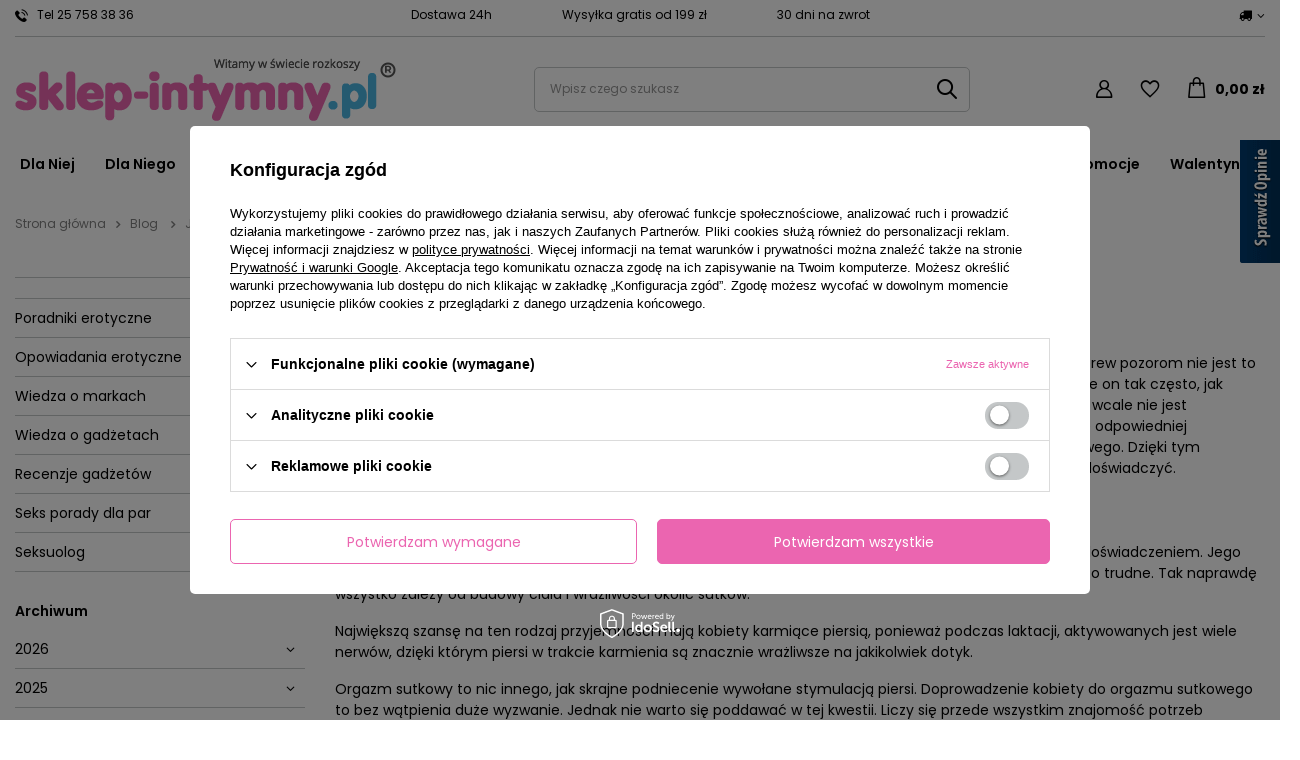

--- FILE ---
content_type: text/html; charset=utf-8
request_url: https://www.sklep-intymny.pl/Jak-osiagnac-orgazm-sutkowy
body_size: 24711
content:
<!DOCTYPE html>
<html lang="pl" class="--vat --gross " ><head><meta name='viewport' content='user-scalable=no, initial-scale = 1.0, maximum-scale = 1.0, width=device-width, viewport-fit=cover'/> <link rel="preload" crossorigin="anonymous" as="font" href="/gfx/custom/fontello_int.woff?v=2"><meta http-equiv="Content-Type" content="text/html; charset=utf-8"><meta http-equiv="X-UA-Compatible" content="IE=edge"><title>Jak osiągnąć orgazm sutkowy ? </title><meta name="description" content="Prawdziwe kompedium wiedzy erotycznej :) Przeczytaj porady ekspertów, dowied sie jak osiągnąć orgazm sutkowy. Możesz też kupić odpowiednie gdżety do orgazmu sutkowego."><link rel="icon" href="/gfx/pol/favicon.ico"><meta name="theme-color" content="#EB65B0"><meta name="msapplication-navbutton-color" content="#EB65B0"><meta name="apple-mobile-web-app-status-bar-style" content="#EB65B0"><link rel="preload stylesheet" as="style" href="/gfx/pol/style.css.gzip?r=1750153007"><script>var app_shop={urls:{prefix:'data="/gfx/'.replace('data="', '')+'pol/',graphql:'/graphql/v1/'},vars:{priceType:'gross',priceTypeVat:true,productDeliveryTimeAndAvailabilityWithBasket:false,geoipCountryCode:'US',currency:{id:'PLN',symbol:'zł',country:'pl',format:'###,##0.00',beforeValue:false,space:true,decimalSeparator:',',groupingSeparator:' '},language:{id:'pol',symbol:'pl',name:'Polski'},},txt:{priceTypeText:' brutto',},fn:{},fnrun:{},files:[],graphql:{}};const getCookieByName=(name)=>{const value=`; ${document.cookie}`;const parts = value.split(`; ${name}=`);if(parts.length === 2) return parts.pop().split(';').shift();return false;};if(getCookieByName('freeeshipping_clicked')){document.documentElement.classList.remove('--freeShipping');}if(getCookieByName('rabateCode_clicked')){document.documentElement.classList.remove('--rabateCode');}function hideClosedBars(){const closedBarsArray=JSON.parse(localStorage.getItem('closedBars'))||[];if(closedBarsArray.length){const styleElement=document.createElement('style');styleElement.textContent=`${closedBarsArray.map((el)=>`#${el}`).join(',')}{display:none !important;}`;document.head.appendChild(styleElement);}}hideClosedBars();</script><script src="/gfx/pol/shop.js.gzip?r=1750153007"></script><meta name="robots" content="index,follow"><meta name="rating" content="general"><meta name="Author" content="Sklep-intymny.pl na bazie IdoSell (www.idosell.com/shop).">
<!-- Begin LoginOptions html -->

<style>
#client_new_social .service_item[data-name="service_Apple"]:before, 
#cookie_login_social_more .service_item[data-name="service_Apple"]:before,
.oscop_contact .oscop_login__service[data-service="Apple"]:before {
    display: block;
    height: 2.6rem;
    content: url('/gfx/standards/apple.svg?r=1743165583');
}
.oscop_contact .oscop_login__service[data-service="Apple"]:before {
    height: auto;
    transform: scale(0.8);
}
#client_new_social .service_item[data-name="service_Apple"]:has(img.service_icon):before,
#cookie_login_social_more .service_item[data-name="service_Apple"]:has(img.service_icon):before,
.oscop_contact .oscop_login__service[data-service="Apple"]:has(img.service_icon):before {
    display: none;
}
</style>

<!-- End LoginOptions html -->

<!-- Open Graph -->
<meta property="og:type" content="article"><meta property="og:url" content="https://www.sklep-intymny.pl/Jak-osiagnac-orgazm-sutkowy
"><meta property="og:title" content="Jak osiągnąć orgazm sutkowy?"><meta property="og:description" content="Wiele kobiet zastanawia się, jak osiągnąć orgazm sutkowy. Wbrew pozorom nie jest to tak trudne, jakby się mogło wydawać"><meta property="og:site_name" content="Sklep-intymny.pl"><meta property="og:locale" content="pl_PL"><meta property="og:image" content="https://www.sklep-intymny.pl/data/include/img/news/1652341632.jpg"><meta property="og:image:width" content="500"><meta property="og:image:height" content="333"><script >
window.dataLayer = window.dataLayer || [];
window.gtag = function gtag() {
dataLayer.push(arguments);
}
gtag('consent', 'default', {
'ad_storage': 'denied',
'analytics_storage': 'denied',
'ad_personalization': 'denied',
'ad_user_data': 'denied',
'wait_for_update': 500
});

gtag('set', 'ads_data_redaction', true);
</script><script id="iaiscript_1" data-requirements="W10=" data-ga4_sel="ga4script">
window.iaiscript_1 = `<${'script'}  class='google_consent_mode_update'>
gtag('consent', 'update', {
'ad_storage': 'denied',
'analytics_storage': 'denied',
'ad_personalization': 'denied',
'ad_user_data': 'denied'
});
</${'script'}>`;
</script>
<!-- End Open Graph -->

<link rel="canonical" href="https://www.sklep-intymny.pl/Jak-osiagnac-orgazm-sutkowy" />

                <!-- Global site tag (gtag.js) -->
                <script  async src="https://www.googletagmanager.com/gtag/js?id=AW-1056506304"></script>
                <script >
                    window.dataLayer = window.dataLayer || [];
                    window.gtag = function gtag(){dataLayer.push(arguments);}
                    gtag('js', new Date());
                    
                    gtag('config', 'AW-1056506304', {"allow_enhanced_conversions":true});
gtag('config', 'AW-755917046', {"allow_enhanced_conversions":true});
gtag('config', 'G-2FN2J98MR5');

                </script>
                <link rel="stylesheet" type="text/css" href="/data/designs/65f15092ee9061.06260882_9/gfx/pol/custom.css.gzip?r=1762339484">            <!-- Google Tag Manager -->
                    <script >(function(w,d,s,l,i){w[l]=w[l]||[];w[l].push({'gtm.start':
                    new Date().getTime(),event:'gtm.js'});var f=d.getElementsByTagName(s)[0],
                    j=d.createElement(s),dl=l!='dataLayer'?'&l='+l:'';j.async=true;j.src=
                    'https://www.googletagmanager.com/gtm.js?id='+i+dl;f.parentNode.insertBefore(j,f);
                    })(window,document,'script','dataLayer','GTM-5Z9H5NV');</script>
            <!-- End Google Tag Manager -->
<!-- Begin additional html or js -->


<!--21|1|12-->
<meta name="google-site-verification" content="ciEXKNOkCFC5HXihxaw8fa0ZgGm4771ro0S5KPYFDMc" />
<!--52|1|41| modified: 2024-03-07 11:45:49-->
<script>var date_mon = '13:00:00';
var date_tue = '13:00:00';
var date_wed = '13:00:00';
var date_thu = '13:00:00';
var date_fri = '13:00:00';
 var date_sat;
 var date_sun;


var dateWeek = [ date_mon, date_tue, date_wed, date_thu, date_fri, date_sat, date_sun];
var freeDays = '24.12, 25.12, 1.01';
var literals = ['godz.','min.','sek.'];
var td = new Date();

var p_txt_001 = '<div>Zamówienie zostanie wykonane w następny dzień roboczy</div>';
if(typeof dateWeek[td.getDay()-1] != "undefined"){
	var p_txt_002 = '<div>Zamów do godz. '+dateWeek[td.getDay()-1].slice(0, -3)+', a wyślemy jeszcze dzisiaj! <small>Pozostało <span class="projector_shipping_time"></span></small></div>';
}else{
	var p_txt_002 = '<div>Zamów teraz, a wyślemy jeszcze dzisiaj! <small>Pozostało <span class="projector_shipping_time"></span></small></div>';
}
var p_txt_003 = '<div>Wysyłka w dniu jutrzejszym</div>';

var s_txt_001 = '<i class="truck-small"></i><div>W następny dzień roboczy</div>';
var s_txt_002 = '<i class="truck-small"></i><div>Jeszcze dzisiaj!</div>';
var s_txt_003 = '<i class="truck-small"></i><div>Już jutro!</div>';</script>
<!--54|1|41| modified: 2024-03-07 11:46:40-->
<style>
#backTop {
    background: #545454;
    color: #fff;
    border-radius: 100%;
    line-height:  45px;
}

#backTop:hover {
    background:  #fff;
}
</style>
<!--56|1|43| modified: 2024-03-07 11:48:14-->
<script>
$(function(){
$('#ckdsclmrshtdwn').removeAttr('style').addClass('btn').css({
'padding':'9px 14px',
'vertical-align':'middle'
});
});
</script>

<!-- End additional html or js -->
<script src="/inPost/inpostPayNew.js"></script><script src="https://inpostpay-widget-v2.inpost.pl/inpostpay.widget.v2.js"></script></head><body>
<!-- Begin additional html or js -->


<!--19|1|10| modified: 2023-10-26 10:58:08-->
<script type='text/javascript' src='https://opineo.pl/shop/slider.js.php?s=7739&offsetTop=100&type=v'></script>
<!--59|1|43| modified: 2024-03-07 11:48:32-->
<style type="text/css">
div.additional_nodes {
    column-count: auto;
}
#basketedit_gifts a.btn.for_points.selected:after {
    width: 0px;
}
div.order1_payment_sub {
    padding: 5px;
}
#basketedit_gifts a.btn.for_points {
    overflow: hidden;
}
#basketedit_gifts span.for_points_points {
    background: #eb65b0;
}
#basketedit_gifts span.for_points_value {
    background: #545454;
    text-align: center;
}
#products_associated_zone1 {
    margin-top: 30px;
}
#contact_address {
    margin-bottom: 60px;
}
.contact_map_all{
width: 100%;
}
#projector_form .product_bundle{
clear: both;
}
#products_zone4 .big_label small{
  text-decoration: none;
}
#search .sizes_list > span.disabled {
    opacity: 0.5;
    cursor: not-allowed;
}
.blog_list_item_txt p, .blog_list_item_txt p *  {
    font-size: 13px !important;
    line-height: 125% !important;
}
.blog_list_item_img > .blog_image{
display: block;
width: 100%;
height: auto;
min-height: 250px;
}
@media only screen and (max-width:757px){
  .btn2 {
    width: 50% !important;
  }
  .btn2:last-child {
    width: 100% !important;
  }
}
.btn2_wrapper{
  display: flex;
  justify-content: space-between; 
  margin-top: 30px;
  flex-wrap: wrap;
}
.btn2{
  display: inline-block;
  width: 20%;
  text-align: center;
}
.btn2_txt{
  padding: 25px 0;
}
.btn2_txt > strong{
  font-size: 16px;
  margin-bottom: 5px;
}
.btn2_txt > span{
  padding: 0 25px;
}
.btn2_txt > *{
  display: block;
}
#menu_buttons2 img {
  display: inline-block;
}
#menu_buttons2{
  margin-bottom: 50px;
  padding-bottom: 50px;
  border-bottom: 1px solid #ebebeb;
}
#main_banner1{
  padding: 0;
  border: 0;
}
</style>

<!-- End additional html or js -->
<div id="container" class="blog-item_page container max-width-1200"><header class=" commercial_banner"><script class="ajaxLoad">app_shop.vars.vat_registered="true";app_shop.vars.currency_format="###,##0.00";app_shop.vars.currency_before_value=false;app_shop.vars.currency_space=true;app_shop.vars.symbol="zł";app_shop.vars.id="PLN";app_shop.vars.baseurl="http://www.sklep-intymny.pl/";app_shop.vars.sslurl="https://www.sklep-intymny.pl/";app_shop.vars.curr_url="%2FJak-osiagnac-orgazm-sutkowy";var currency_decimal_separator=',';var currency_grouping_separator=' ';app_shop.vars.blacklist_extension=["exe","com","swf","js","php"];app_shop.vars.blacklist_mime=["application/javascript","application/octet-stream","message/http","text/javascript","application/x-deb","application/x-javascript","application/x-shockwave-flash","application/x-msdownload"];app_shop.urls.contact="/contact-pol.html";</script><div id="viewType" style="display:none"></div><div class="header_top align-items-center"><div class="header_top__phone_wrapper"><a href="tel:257583836">
							Tel 25 758 38 36</a></div><div id="menu_buttons"><div class="buttons_container d-flex"><div class="menu_button_wrapper"><span>Dostawa 24h</span></div><div class="menu_button_wrapper"><span>Wysyłka gratis od 199 zł</span></div><div class="menu_button_wrapper"><span>30 dni na zwrot</span></div></div></div><div class="open_trigger_special__wrapper_wrap"><div class="open_trigger_special__wrapper"><div class="open_trigger_special --country"><span class="d-none d-md-inline-block flag_txt"><i class="icon-truck"></i></span><i class="icon-angle-down d-none d-md-inline-block"></i></div><form action="https://www.sklep-intymny.pl/settings.php" method="post"><ul><li><div class="form-group"><label for="menu_settings_country">Dostawa do</label><div class="select-after"><select class="form-control" name="country" id="menu_settings_country"><option value="1143020016">Austria</option><option value="1143020022">Belgia</option><option value="1143020041">Czechy</option><option value="1143020042">Dania</option><option value="1143020051">Estonia</option><option value="1143020056">Finlandia</option><option value="1143020057">Francja</option><option value="1143020062">Grecja</option><option value="1143020075">Hiszpania</option><option value="1143020076">Holandia</option><option value="1143020083">Irlandia</option><option value="1143020116">Litwa</option><option value="1143020118">Łotwa</option><option value="1143020117">Luksembourg</option><option value="1143020143">Niemcy</option><option selected value="1143020003">Polska</option><option value="1143020163">Portugalia</option><option value="1143020169">Rumunia</option><option value="1143020182">Słowacja</option><option value="1143020193">Szwecja</option><option value="1143020217">Węgry</option><option value="1143020220">Włochy</option></select></div></div></li><li class="buttons"><button class="btn --solid --large" type="submit">
										Zastosuj zmiany
									</button></li></ul></form></div></div></div><div id="logo" class="d-flex align-items-center" data-bg="/data/gfx/mask/pol/top_1_big.png"><a href="/" target="_self"><img src="/data/gfx/mask/pol/logo_1_big.png" alt="Sklep-Intymny.pl - Sex Shop nr 1 w Polsce" width="383" height="63"></a></div><form action="https://www.sklep-intymny.pl/search.php" method="get" id="menu_search" class="menu_search"><a href="#showSearchForm" class="menu_search__mobile"></a><div class="menu_search__block"><div class="menu_search__item --input"><input class="menu_search__input" type="text" name="text" autocomplete="off" placeholder="Wpisz czego szukasz"><button class="menu_search__submit" type="submit"></button></div><div class="menu_search__item --results search_result"></div></div></form><div id="menu_settings" class="align-items-center justify-content-center justify-content-lg-end"><div class="open_trigger d-md-none"><span class="d-none d-md-inline-block flag_txt"><i class="icon-truck"></i></span><div class="menu_settings_wrapper d-md-none"><div class="menu_settings_inline"><div class="menu_settings_header">
								Język i waluta: 
							</div><div class="menu_settings_content"><span class="menu_settings_flag flag flag_pol"></span><strong class="menu_settings_value"><span class="menu_settings_language">pl</span><span> | </span><span class="menu_settings_currency">zł</span></strong></div></div><div class="menu_settings_inline"><div class="menu_settings_header">
								Dostawa do: 
							</div><div class="menu_settings_content"><strong class="menu_settings_value">Polska</strong></div></div></div><i class="icon-angle-down d-none d-md-inline-block"></i></div><form action="https://www.sklep-intymny.pl/settings.php" method="post" class="d-md-none"><ul><li><div class="form-group"><label for="menu_settings_country">Dostawa do</label><div class="select-after"><select class="form-control" name="country" id="menu_settings_country"><option value="1143020016">Austria</option><option value="1143020022">Belgia</option><option value="1143020041">Czechy</option><option value="1143020042">Dania</option><option value="1143020051">Estonia</option><option value="1143020056">Finlandia</option><option value="1143020057">Francja</option><option value="1143020062">Grecja</option><option value="1143020075">Hiszpania</option><option value="1143020076">Holandia</option><option value="1143020083">Irlandia</option><option value="1143020116">Litwa</option><option value="1143020118">Łotwa</option><option value="1143020117">Luksembourg</option><option value="1143020143">Niemcy</option><option selected value="1143020003">Polska</option><option value="1143020163">Portugalia</option><option value="1143020169">Rumunia</option><option value="1143020182">Słowacja</option><option value="1143020193">Szwecja</option><option value="1143020217">Węgry</option><option value="1143020220">Włochy</option></select></div></div></li><li class="buttons"><button class="btn --solid --large" type="submit">
								Zastosuj zmiany
							</button></li></ul></form><div id="menu_additional"><a class="account_link" href="https://www.sklep-intymny.pl/login.php"></a><div class="shopping_list_top" data-empty="true"><a href="https://www.sklep-intymny.pl/pl/shoppinglist/" class="wishlist_link slt_link"></a><div class="slt_lists"><ul class="slt_lists__nav"><li class="slt_lists__nav_item" data-list_skeleton="true" data-list_id="true" data-shared="true"><a class="slt_lists__nav_link" data-list_href="true"><span class="slt_lists__nav_name" data-list_name="true"></span><span class="slt_lists__count" data-list_count="true">0</span></a></li></ul><span class="slt_lists__empty">Dodaj produkty, które lubisz i chcesz kupić później.</span></div></div></div></div><div class="shopping_list_top_mobile" data-empty="true"><a href="https://www.sklep-intymny.pl/pl/shoppinglist/" class="sltm_link"></a></div><div class="sl_choose sl_dialog"><div class="sl_choose__wrapper sl_dialog__wrapper"><div class="sl_choose__item --top sl_dialog_close mb-2"><strong class="sl_choose__label">Zapisz na liście zakupowej</strong></div><div class="sl_choose__item --lists" data-empty="true"><div class="sl_choose__list f-group --radio m-0 d-md-flex align-items-md-center justify-content-md-between" data-list_skeleton="true" data-list_id="true" data-shared="true"><input type="radio" name="add" class="sl_choose__input f-control" id="slChooseRadioSelect" data-list_position="true"><label for="slChooseRadioSelect" class="sl_choose__group_label f-label py-4" data-list_position="true"><span class="sl_choose__sub d-flex align-items-center"><span class="sl_choose__name" data-list_name="true"></span><span class="sl_choose__count" data-list_count="true">0</span></span></label><button type="button" class="sl_choose__button --desktop btn --solid">Zapisz</button></div></div><div class="sl_choose__item --create sl_create mt-4"><a href="#new" class="sl_create__link  align-items-center">Stwórz nową listę zakupową</a><form class="sl_create__form align-items-center"><div class="sl_create__group f-group --small mb-0"><input type="text" class="sl_create__input f-control" required="required"><label class="sl_create__label f-label">Nazwa nowej listy</label></div><button type="submit" class="sl_create__button btn --solid ml-2 ml-md-3">Utwórz listę</button></form></div><div class="sl_choose__item --mobile mt-4 d-flex justify-content-center d-md-none"><button class="sl_choose__button --mobile btn --solid --large">Zapisz</button></div></div></div><div id="menu_basket" class="topBasket --skeleton"><a class="topBasket__sub" href="/basketedit.php"><span class="badge badge-info"></span><strong class="topBasket__price">0,00 zł</strong></a><div class="topBasket__details --products" style="display: none;"><div class="topBasket__block --labels"><label class="topBasket__item --name">Produkt</label><label class="topBasket__item --sum">Ilość</label><label class="topBasket__item --prices">Cena</label></div><div class="topBasket__block --products"></div></div><div class="topBasket__details --shipping" style="display: none;"><span class="topBasket__name">Koszt dostawy od</span><span id="shipppingCost"></span></div><script>
						app_shop.vars.cache_html = true;
					</script></div><nav id="menu_categories" class="wide"><button type="button" class="navbar-toggler" aria-label="Menu"><i class="icon-reorder"></i></button><div class="navbar-collapse" id="menu_navbar"><ul class="navbar-nav mx-md-n2"><li class="nav-item"><a  href="/gadzety-erotyczne-dla-niej" target="_self" title="Dla Niej" class="nav-link" >Dla Niej</a><ul class="navbar-subnav"><li class="nav-item"><a  href="https://www.sklep-intymny.pl/pol_m_Wibratory-255.html" target="_self" title="Wibratory" class="nav-link" >Wibratory</a><ul class="navbar-subsubnav more"><li class="nav-item"><a  href="https://www.sklep-intymny.pl/pol_m_Wibratory_Ekskluzywne-272.html" target="_self" title="Wibratory ekskluzywne" class="nav-link" >Wibratory ekskluzywne</a></li><li class="nav-item"><a  href="https://www.sklep-intymny.pl/pol_m_Wibratory_Realistyczne-266.html" target="_self" title="Wibratory realistyczne" class="nav-link" >Wibratory realistyczne</a></li><li class="nav-item"><a  href="https://www.sklep-intymny.pl/pol_m_Wibratory_Wielofunkcyjne-267.html" target="_self" title="Wibratory wielofunkcyjne" class="nav-link" >Wibratory wielofunkcyjne</a></li><li class="nav-item"><a  href="https://www.sklep-intymny.pl/pol_m_Wibratory_Klasyczne-271.html" target="_self" title="Wibratory klasyczne" class="nav-link" >Wibratory klasyczne</a></li><li class="nav-item"><a  href="https://www.sklep-intymny.pl/pol_m_Wibratory_Lechtaczkowe-405.html" target="_self" title="Wibratory łechtaczkowe" class="nav-link" >Wibratory łechtaczkowe</a></li><li class="nav-item"><a  href="https://www.sklep-intymny.pl/pol_m_Wibratory_Wodoodporne-407.html" target="_self" title="Wibratory wodoodporne" class="nav-link" >Wibratory wodoodporne</a></li><li class="nav-item"><a  href="https://www.sklep-intymny.pl/pol_m_Wibratory_Punkt-G-270.html" target="_self" title="Wibratory do punktu G" class="nav-link" >Wibratory do punktu G</a></li><li class="nav-item"><a  href="https://www.sklep-intymny.pl/pol_m_Wibratory_Mini-514.html" target="_self" title="Mini Wibratory" class="nav-link" >Mini Wibratory</a></li><li class="nav-item"><a  href="https://www.sklep-intymny.pl/pol_m_Wibratory_Dla-par-516.html" target="_self" title="Wibratory dla par" class="nav-link" >Wibratory dla par</a></li><li class="nav-item"><a  href="https://www.sklep-intymny.pl/pol_m_Wibratory_Zestawy-268.html" target="_self" title="Zestawy wibratorów" class="nav-link" >Zestawy wibratorów</a></li><li class="nav-item"><a  href="https://www.sklep-intymny.pl/pol_m_Wibratory_Duzy-rozmiar-594.html" target="_self" title="Duże wibratory" class="nav-link" >Duże wibratory</a></li><li class="nav-item"><a  href="https://www.sklep-intymny.pl/rozdzki-magic-wand" target="_self" title="Różdżki Wand" class="nav-link" >Różdżki Wand</a></li><li class="nav-item"><a  href="https://www.sklep-intymny.pl/pol_m_Akcesoria-erotyczne_Sterowane-telefonem-600.html" target="_self" title="Wibratory sterowane telefonem" class="nav-link" >Wibratory sterowane telefonem</a></li><li class="nav-item"><a  href="https://www.sklep-intymny.pl/wibratory-kroliczki" target="_self" title="Wibratory króliczki" class="nav-link" >Wibratory króliczki</a></li><li class="nav-item"><a  href="https://www.sklep-intymny.pl/pulsatory-erotyczne" target="_self" title="Pulsatory" class="nav-link" >Pulsatory</a></li><li class="nav-item"><a  href="https://www.sklep-intymny.pl/wibratory-z-przyssawka" target="_self" title="Wibratory z przyssawką" class="nav-link" >Wibratory z przyssawką</a></li><li class="nav-item"><a  href="https://www.sklep-intymny.pl/wibratory-bezdotykowe" target="_self" title="Wibratory bezdotykowe" class="nav-link" >Wibratory bezdotykowe</a></li><li class="nav-item"><a  href="https://www.sklep-intymny.pl/wibratory-do-majtek" target="_self" title="Do majtek" class="nav-link" >Do majtek</a></li><li class="nav-item"><a  href="https://www.sklep-intymny.pl/wibratory-na-pilota" target="_self" title="Sterowane pilotem" class="nav-link" >Sterowane pilotem</a></li><li class="nav-item"><a  href="https://www.sklep-intymny.pl/wibrujace-jajka" target="_self" title="Wibrujące jajeczka" class="nav-link" >Wibrujące jajeczka</a></li><li class="nav-item"><a  href="https://www.sklep-intymny.pl/wibratory-na-palec" target="_self" title="Wibratory na palec" class="nav-link" >Wibratory na palec</a></li><li class="nav-item"><a  href="https://www.sklep-intymny.pl/wibratory-szminka" target="_self" title="Wibratory szminka" class="nav-link" >Wibratory szminka</a></li><li class="nav-item --extend"><a href="" class="nav-link" txt_alt="- Zwiń">+ Rozwiń</a></li></ul></li><li class="nav-item"><a  href="https://www.sklep-intymny.pl/pol_m_Zabawki-analne-259.html" target="_self" title="Zabawki analne" class="nav-link" >Zabawki analne</a><ul class="navbar-subsubnav"><li class="nav-item"><a  href="https://www.sklep-intymny.pl/pol_m_Zabawki-analne_Kulki-i-koraliki-294.html" target="_self" title="Kulki i koraliki" class="nav-link" >Kulki i koraliki</a></li><li class="nav-item"><a  href="https://www.sklep-intymny.pl/pol_m_Zabawki-analne_Z-wibracja-292.html" target="_self" title="Wibratory analne" class="nav-link" >Wibratory analne</a></li><li class="nav-item"><a  href="https://www.sklep-intymny.pl/pol_m_Zabawki-analne_Plugi-i-korki-293.html" target="_self" title="Korki analne" class="nav-link" >Korki analne</a></li><li class="nav-item"><a  href="https://www.sklep-intymny.pl/gruszki-do-lewatywy" target="_self" title="Gruszki do lewatywy" class="nav-link" >Gruszki do lewatywy</a></li><li class="nav-item"><a  href="/stalowe-korki-analne-z-krysztalkiem" target="_self" title="Korki analne z kryształkiem" class="nav-link" >Korki analne z kryształkiem</a></li><li class="nav-item"><a  href="/korki-analne-z-ogonem" target="_self" title="Korki analne z ogonem" class="nav-link" >Korki analne z ogonem</a></li><li class="nav-item"><a  href="/duze-korki-analne-xxl" target="_self" title="Duże korki analne" class="nav-link" >Duże korki analne</a></li><li class="nav-item"><a  href="/dilda-penisy-analne" target="_self" title="Dilda analne" class="nav-link" >Dilda analne</a></li><li class="nav-item"><a  href="/korki-analne-na-pilota-lub-telefon" target="_self" title="Korki na pilota lub telefon" class="nav-link" >Korki na pilota lub telefon</a></li><li class="nav-item"><a  href="https://www.sklep-intymny.pl/pompowane-korki-analne" target="_self" title="Pompowane korki analne" class="nav-link" >Pompowane korki analne</a></li></ul></li><li class="nav-item"><a  href="https://www.sklep-intymny.pl/pol_m_Dildo-czlonki-260.html" target="_self" title="Dildo" class="nav-link" >Dildo</a><ul class="navbar-subsubnav"><li class="nav-item"><a  href="https://www.sklep-intymny.pl/pol_m_Dildo-czlonki_Podwojne-298.html" target="_self" title="Podwójne" class="nav-link" >Podwójne</a></li><li class="nav-item"><a  href="https://www.sklep-intymny.pl/pol_m_Dildo-czlonki_Szklane-408.html" target="_self" title="Szklane" class="nav-link" >Szklane</a></li><li class="nav-item"><a  href="https://www.sklep-intymny.pl/pol_m_Dildo-czlonki_Protezy-strapon_Strap-on-dla-kobiet-664.html" target="_self" title="Strap-on dla kobiet" class="nav-link" >Strap-on dla kobiet</a></li><li class="nav-item"><a  href="https://www.sklep-intymny.pl/pol_m_Dildo-czlonki_Realistyczne-296.html" target="_self" title="Realistyczne" class="nav-link" >Realistyczne</a></li><li class="nav-item"><a  href="https://www.sklep-intymny.pl/pol_m_Dildo-czlonki_Duzy-rozmiar-592.html" target="_self" title="Duży rozmiar" class="nav-link" >Duży rozmiar</a></li><li class="nav-item"><a  href="https://www.sklep-intymny.pl/dildo-z-przyssawka" target="_self" title="Z przyssawką" class="nav-link" >Z przyssawką</a></li><li class="nav-item"><a  href="https://www.sklep-intymny.pl/dildo-monster" target="_self" title="Dildo monster" class="nav-link" >Dildo monster</a></li><li class="nav-item"><a  href="https://www.sklep-intymny.pl/dildo-silikonowe" target="_self" title="Dildo silikonowe" class="nav-link" >Dildo silikonowe</a></li></ul></li><li class="nav-item"><a  href="/pol_m_Akcesoria-erotyczne_Kulki-gejszy-i-jajka-283.html" target="_self" title="Kulki gejszy" class="nav-link" >Kulki gejszy</a><ul class="navbar-subsubnav"><li class="nav-item"><a  href="/kulki-gejszy-dla-poczatkujacych" target="_self" title="Kulki dla początkujących" class="nav-link" >Kulki dla początkujących</a></li><li class="nav-item"><a  href="/kulki-gejszy-dla-srednio-zaawansowanych" target="_self" title="Kulki dla średnio zaawansowanych" class="nav-link" >Kulki dla średnio zaawansowanych</a></li><li class="nav-item"><a  href="/kulki-gejszy-dla-zaawansowanych" target="_self" title="Kulki dla zaawansowanych" class="nav-link" >Kulki dla zaawansowanych</a></li><li class="nav-item"><a  href="/komplety-kulek-gejszy" target="_self" title="Komplety" class="nav-link" >Komplety</a></li><li class="nav-item"><a  href="/kulki-z-wibracjami" target="_self" title="Kulki z wibracjami" class="nav-link" >Kulki z wibracjami</a></li></ul></li><li class="nav-item"><a  href="/pol_m_Akcesoria-erotyczne-257.html" target="_self" title="Akcesoria erotyczne" class="nav-link" >Akcesoria erotyczne</a><ul class="navbar-subsubnav"><li class="nav-item"><a  href="https://www.sklep-intymny.pl/pol_m_Akcesoria-erotyczne_Kajdanki-281.html" target="_self" title="Kajdanki" class="nav-link" >Kajdanki</a></li><li class="nav-item"><a  href="/pol_m_Akcesoria-erotyczne_Motylki-284.html" target="_self" title="Motylki" class="nav-link" >Motylki</a></li><li class="nav-item"><a  href="https://www.sklep-intymny.pl/maski-erotyczne.html" target="_self" title="Maski" class="nav-link" >Maski</a></li><li class="nav-item"><a  href="/pol_m_Akcesoria-erotyczne_Zestawy-erotyczne-597.html" target="_self" title="Zestawy erotyczne" class="nav-link" >Zestawy erotyczne</a></li><li class="nav-item"><a  href="/sex-zabawki.html" target="_self" title="Sex zabawki" class="nav-link" >Sex zabawki</a></li><li class="nav-item"><a  href="https://www.sklep-intymny.pl/pejcze.html" target="_self" title="Pejcze" class="nav-link" >Pejcze</a></li><li class="nav-item"><a  href="/piorka-erotyczne" target="_self" title="Piórka" class="nav-link" >Piórka</a></li><li class="nav-item"><a  href="/sex-lalka-dla-kobiet" target="_self" title="Lalki dla Kobiet" class="nav-link" >Lalki dla Kobiet</a></li><li class="nav-item"><a  href="/pompki-do-piersi" target="_self" title="Pompki do piersi" class="nav-link" >Pompki do piersi</a></li><li class="nav-item"><a  href="https://www.sklep-intymny.pl/przescieradla-winylowe" target="_self" title="Prześcieradła winylowe" class="nav-link" >Prześcieradła winylowe</a></li></ul></li><li class="nav-item"><a  href="/pol_m_Akcesoria-erotyczne_Bizuteria-erotyczna-282.html" target="_self" title="Biżuteria erotyczna" class="nav-link" >Biżuteria erotyczna</a><ul class="navbar-subsubnav"><li class="nav-item"><a  href="https://www.sklep-intymny.pl/pol_m_Akcesoria-BDSM_Klamerki-na-sutki-641.html" target="_self" title="Klipsy na sutki" class="nav-link" >Klipsy na sutki</a></li><li class="nav-item"><a  href="https://www.sklep-intymny.pl/seksowne-nasutniki-erotyczne" target="_self" title="Nasutniki" class="nav-link" >Nasutniki</a></li><li class="nav-item"><a  href="https://www.sklep-intymny.pl/harnessy" target="_self" title="Harness" class="nav-link" >Harness</a></li></ul></li><li class="nav-item"><a  href="/pol_m_Pomysl-na-prezent-251.html" target="_self" title="Prezenty dla Niej" class="nav-link" >Prezenty dla Niej</a><ul class="navbar-subsubnav"><li class="nav-item"><a  href="/pol_m_Pomysl-na-prezent_Wieczor-panienski-414.html" target="_self" title="Wieczór Panieński" class="nav-link" >Wieczór Panieński</a></li><li class="nav-item"><a  href="https://www.sklep-intymny.pl/pol_m_Pomysl-na-prezent_Gry-erotyczne-413.html" target="_self" title="Gry erotyczne" class="nav-link" >Gry erotyczne</a></li><li class="nav-item"><a  href="/zestaw-prezentowy" target="_self" title="Zestawy prezentowe" class="nav-link" >Zestawy prezentowe</a></li></ul></li><li class="nav-item"><a  href="https://www.sklep-intymny.pl/drogeria-erotyczna-dla-niej" target="_self" title="Drogeria damska" class="nav-link" >Drogeria damska</a><ul class="navbar-subsubnav"><li class="nav-item"><a  href="https://www.sklep-intymny.pl/pol_m_Feromony_Feromony-damskie-291.html" target="_self" title="Feromony damskie" class="nav-link" >Feromony damskie</a></li><li class="nav-item"><a  href="https://www.sklep-intymny.pl/pol_m_Afrodyzjaki-250.html" target="_self" title="Afrodyzjaki" class="nav-link" >Afrodyzjaki</a></li><li class="nav-item"><a  href="https://www.sklep-intymny.pl/tampony-do-seksu" target="_self" title="Tampony do seksu" class="nav-link" >Tampony do seksu</a></li><li class="nav-item"><a  href="https://www.sklep-intymny.pl/pol_m_Zele-olejki-lubrykanty_Zele-poslizgowe-lubrykanty-302.html" target="_self" title="Lubrykanty" class="nav-link" >Lubrykanty</a></li><li class="nav-item"><a  href="https://www.sklep-intymny.pl/zele-analne-lubrykanty" target="_self" title="Żele analne" class="nav-link" >Żele analne</a></li><li class="nav-item"><a  href="https://www.sklep-intymny.pl/pol_m_Libido-dla-kobiet-254.html" target="_self" title="Wzmocnienie libido" class="nav-link" >Wzmocnienie libido</a></li><li class="nav-item"><a  href="https://www.sklep-intymny.pl/pol_m_Zele-olejki-lubrykanty_Olejki-do-masazu-erotycznego-303.html" target="_self" title="Olejki do masażu erotycznego" class="nav-link" >Olejki do masażu erotycznego</a></li></ul></li></ul></li><li class="nav-item"><a  href="/gadzety-erotyczne-dla-mezczyzn" target="_self" title="Dla Niego" class="nav-link" >Dla Niego</a><ul class="navbar-subnav"><li class="nav-item"><a  href="/pol_m_Pochwy-i-masturbatory-263.html" target="_self" title="Pochwy i masturbatory" class="nav-link" >Pochwy i masturbatory</a><ul class="navbar-subsubnav more"><li class="nav-item"><a  href="/pol_m_Pochwy-i-masturbatory_Fleshlight-299.html" target="_self" title="Fleshlight" class="nav-link" >Fleshlight</a></li><li class="nav-item"><a  href="/pol_m_Pochwy-i-masturbatory_Tenga-300.html" target="_self" title="Tenga" class="nav-link" >Tenga</a></li><li class="nav-item"><a  href="/pol_m_Pochwy-i-masturbatory_Sztuczne-pochwy-z-wibracjami-513.html" target="_self" title="Sztuczne pochwy z wibracjami" class="nav-link" >Sztuczne pochwy z wibracjami</a></li><li class="nav-item"><a  href="/masturbatory-automatyczne" target="_self" title="Masturbatory automatyczne" class="nav-link" >Masturbatory automatyczne</a></li><li class="nav-item"><a  href="/realistyczne-masturbatory-ciala-kobiety" target="_self" title="Całe ciała" class="nav-link" >Całe ciała</a></li><li class="nav-item"><a  href="/pol_m_Pochwy-i-masturbatory_Sztuczne-usta-512.html" target="_self" title="Masturbatory oralne" class="nav-link" >Masturbatory oralne</a></li><li class="nav-item"><a  href="/realistyczna-pochwa" target="_self" title="Pochwy realistyczne" class="nav-link" >Pochwy realistyczne</a></li><li class="nav-item"><a  href="/masturbatory-analne" target="_self" title="Masturbatory analne" class="nav-link" >Masturbatory analne</a></li><li class="nav-item"><a  href="/masturbatory-jajka" target="_self" title="Masturbatory jajka" class="nav-link" >Masturbatory jajka</a></li><li class="nav-item"><a  href="/masturbatory-dyskretne" target="_self" title="Masturbatory dyskretne" class="nav-link" >Masturbatory dyskretne</a></li><li class="nav-item"><a  href="/masturbator-podwojny" target="_self" title="Masturbatory podwójne" class="nav-link" >Masturbatory podwójne</a></li><li class="nav-item --all"><a class="nav-link" href="/pol_n_Pochwy-i-masturbatory-263.html">+ Pokaż wszystkie</a></li><li class="nav-item --extend"><a href="" class="nav-link" txt_alt="- Zwiń">+ Rozwiń</a></li></ul></li><li class="nav-item"><a  href="/pierscienie-erekcyjne" target="_self" title="Pierścienie erekcyjne" class="nav-link" >Pierścienie erekcyjne</a><ul class="navbar-subsubnav"><li class="nav-item"><a  href="/pierscien-wibrujacy" target="_self" title="Pierścienie wibrujące" class="nav-link" >Pierścienie wibrujące</a></li><li class="nav-item"><a  href="/niewibrujace-pierscienie-erekcyjne" target="_self" title="Pierścienie niewibrujące" class="nav-link" >Pierścienie niewibrujące</a></li><li class="nav-item"><a  href="/lasso-na-penisa" target="_self" title="Lassa erekcyjne" class="nav-link" >Lassa erekcyjne</a></li><li class="nav-item"><a  href="/pierscienie-na-jadra" target="_self" title="Pierścienie na penisa i jądra" class="nav-link" >Pierścienie na penisa i jądra</a></li><li class="nav-item"><a  href="/pierscienie-erekcyjne-metalowe-na-penisa" target="_self" title="Pierścienie metalowe" class="nav-link" >Pierścienie metalowe</a></li><li class="nav-item"><a  href="/pierscienie-erekcyjne-zestawy" target="_self" title="Pierścienie erekcyjne zestawy" class="nav-link" >Pierścienie erekcyjne zestawy</a></li></ul></li><li class="nav-item"><a  href="/pol_m_Akcesoria-erotyczne_Nakladki-na-penisa-285.html" target="_self" title="Nakładki na penisa" class="nav-link" >Nakładki na penisa</a><ul class="navbar-subsubnav"><li class="nav-item"><a  href="/nakladki-wydluzajace-penisa" target="_self" title="Wydłużające penisa" class="nav-link" >Wydłużające penisa</a></li><li class="nav-item"><a  href="/nakladki-pogrubiajace-penisa" target="_self" title="Pogrubiające penisa" class="nav-link" >Pogrubiające penisa</a></li><li class="nav-item"><a  href="/nakladki-wibracyjne-na-penisa" target="_self" title="Wibracyjne" class="nav-link" >Wibracyjne</a></li><li class="nav-item"><a  href="/nakladki-na-penisa-z-wypustkami" target="_self" title="Z wypustkami" class="nav-link" >Z wypustkami</a></li><li class="nav-item"><a  href="/nakladki-na-penisa-z-stymulatorem-lechtaczki" target="_self" title="Z stymulatorem łechtaczki" class="nav-link" >Z stymulatorem łechtaczki</a></li></ul></li><li class="nav-item"><a  href="/pol_m_Powiekszanie-penisa-249.html" target="_self" title="Powiększanie penisa" class="nav-link" >Powiększanie penisa</a><ul class="navbar-subsubnav"><li class="nav-item"><a  href="/pol_m_Akcesoria-erotyczne_Pompki-603.html" target="_self" title="Pompki do penisa" class="nav-link" >Pompki do penisa</a></li><li class="nav-item"><a  href="https://www.sklep-intymny.pl/tabletki-na-powiekszenie-penisa" target="_self" title="Tabletki na Powiększenie Penisa" class="nav-link" >Tabletki na Powiększenie Penisa</a></li><li class="nav-item"><a  href="https://www.sklep-intymny.pl/kosmetyki-na-powiekszenie-penisa" target="_self" title="Kosmetyki na Powiększenie Penisa" class="nav-link" >Kosmetyki na Powiększenie Penisa</a></li></ul></li><li class="nav-item"><a  href="https://www.sklep-intymny.pl/pol_m_Zabawki-analne-259.html" target="_self" title="Zabawki analne" class="nav-link" >Zabawki analne</a><ul class="navbar-subsubnav more"><li class="nav-item"><a  href="https://www.sklep-intymny.pl/masazery-prostaty" target="_self" title="Masażery prostaty" class="nav-link" >Masażery prostaty</a></li><li class="nav-item"><a  href="https://www.sklep-intymny.pl/pol_m_Zabawki-analne_Kulki-i-koraliki-294.html" target="_self" title="Kulki analne i koraliki" class="nav-link" >Kulki analne i koraliki</a></li><li class="nav-item"><a  href="https://www.sklep-intymny.pl/pol_m_Zabawki-analne_Z-wibracja-292.html" target="_self" title="Wibratory analne" class="nav-link" >Wibratory analne</a></li><li class="nav-item"><a  href="https://www.sklep-intymny.pl/pol_m_Zabawki-analne_Plugi-i-korki-293.html" target="_self" title="Korki analne" class="nav-link" >Korki analne</a></li><li class="nav-item"><a  href="https://www.sklep-intymny.pl/gruszki-do-lewatywy" target="_self" title="Gruszki do lewatywy" class="nav-link" >Gruszki do lewatywy</a></li><li class="nav-item"><a  href="https://www.sklep-intymny.pl/stalowe-korki-analne-z-krysztalkiem" target="_self" title="Korki analne z kryształkiem" class="nav-link" >Korki analne z kryształkiem</a></li><li class="nav-item"><a  href="https://www.sklep-intymny.pl/korki-analne-z-ogonem" target="_self" title="Korki analne z ogonem" class="nav-link" >Korki analne z ogonem</a></li><li class="nav-item"><a  href="https://www.sklep-intymny.pl/duze-korki-analne-xxl" target="_self" title="Duże korki analne" class="nav-link" >Duże korki analne</a></li><li class="nav-item"><a  href="https://www.sklep-intymny.pl/dilda-penisy-analne" target="_self" title="Dilda analne" class="nav-link" >Dilda analne</a></li><li class="nav-item"><a  href="https://www.sklep-intymny.pl/korki-analne-na-pilota-lub-telefon" target="_self" title="Korki na pilota lub telefon" class="nav-link" >Korki na pilota lub telefon</a></li><li class="nav-item"><a  href="https://www.sklep-intymny.pl/pompowane-korki-analne" target="_self" title="Pompowane korki analne" class="nav-link" >Pompowane korki analne</a></li><li class="nav-item --extend"><a href="" class="nav-link" txt_alt="- Zwiń">+ Rozwiń</a></li></ul></li><li class="nav-item"><a  href="https://www.sklep-intymny.pl/stringi-meskie-bielizna-erotyczna-meska" target="_self" title="Męska bielizna erotyczna" class="nav-link" >Męska bielizna erotyczna</a><ul class="navbar-subsubnav"><li class="nav-item"><a  href="https://www.sklep-intymny.pl/sexowne-majtki-meskie" target="_self" title="Majtki i bokserki" class="nav-link" >Majtki i bokserki</a></li><li class="nav-item"><a  href="https://www.sklep-intymny.pl/erotyczne-stringi-meskie" target="_self" title="Stringi męskie" class="nav-link" >Stringi męskie</a></li><li class="nav-item"><a  href="https://www.sklep-intymny.pl/erotyczne-komplety-meskie" target="_self" title="Komplety męskie" class="nav-link" >Komplety męskie</a></li></ul></li><li class="nav-item"><a  href="/pol_m_Lalki-dmuchane-261.html" target="_self" title="Seks lalki" class="nav-link" >Seks lalki</a><ul class="navbar-subsubnav"><li class="nav-item"><a  href="/sex-lalki-z-wibracjami" target="_self" title="Lalki z wibracjami" class="nav-link" >Lalki z wibracjami</a></li><li class="nav-item"><a  href="/sex-lalki-bez-wibracji" target="_self" title="Lalki bez wibracji" class="nav-link" >Lalki bez wibracji</a></li><li class="nav-item"><a  href="/silikonowe-lalki-realistyczne-dla-doroslych" target="_self" title="Realistyczne sex lalki" class="nav-link" >Realistyczne sex lalki</a></li></ul></li><li class="nav-item"><a  href="https://www.sklep-intymny.pl/erotyczna-drogeria-meska" target="_self" title="Drogeria męska" class="nav-link" >Drogeria męska</a><ul class="navbar-subsubnav more"><li class="nav-item"><a  href="https://www.sklep-intymny.pl/pol_m_Przedwczesny-wytrysk-253.html" target="_self" title="Przedwczesny wytrysk" class="nav-link" >Przedwczesny wytrysk</a></li><li class="nav-item"><a  href="https://www.sklep-intymny.pl/pol_m_Potencja-Erekcja-252.html" target="_self" title="Wzmocnienie erekcji" class="nav-link" >Wzmocnienie erekcji</a></li><li class="nav-item"><a  href="https://www.sklep-intymny.pl/pol_m_Feromony_Feromony-meskie-290.html" target="_self" title="Feromony męskie" class="nav-link" >Feromony męskie</a></li><li class="nav-item"><a  href="https://www.sklep-intymny.pl/pol_m_Zele-olejki-lubrykanty_Zele-poslizgowe-lubrykanty-302.html" target="_self" title="Lubrykanty" class="nav-link" >Lubrykanty</a></li><li class="nav-item"><a  href="https://www.sklep-intymny.pl/zele-analne-lubrykanty" target="_self" title="Żele analne" class="nav-link" >Żele analne</a></li><li class="nav-item"><a  href="https://www.sklep-intymny.pl/afrodyzjaki-dla-niego" target="_self" title="Afrodyzjaki dla niego" class="nav-link" >Afrodyzjaki dla niego</a></li><li class="nav-item"><a  href="https://www.sklep-intymny.pl/pol_m_Prezerwatywy-262.html" target="_self" title="Prezerwatywy" class="nav-link" >Prezerwatywy</a></li><li class="nav-item"><a  href="https://www.sklep-intymny.pl/pol_m_Zele-olejki-lubrykanty_Olejki-do-masazu-erotycznego-303.html" target="_self" title="Olejki do masażu erotycznego" class="nav-link" >Olejki do masażu erotycznego</a></li><li class="nav-item"><a  href="https://www.sklep-intymny.pl/tabletki-na-powiekszenie-penisa" target="_self" title="Tabletki na Powiększenie Penisa" class="nav-link" >Tabletki na Powiększenie Penisa</a></li><li class="nav-item"><a  href="https://www.sklep-intymny.pl/kosmetyki-na-powiekszenie-penisa" target="_self" title="Kosmetyki na Powiększenie Penisa" class="nav-link" >Kosmetyki na Powiększenie Penisa</a></li><li class="nav-item"><a  href="https://www.sklep-intymny.pl/obfity-wytrysk" target="_self" title="Obfity wytrysk" class="nav-link" >Obfity wytrysk</a></li><li class="nav-item --extend"><a href="" class="nav-link" txt_alt="- Zwiń">+ Rozwiń</a></li></ul></li><li class="nav-item"><a  href="/pikantne-gadzety" target="_self" title="Pikantne gadżety" class="nav-link" >Pikantne gadżety</a><ul class="navbar-subsubnav"><li class="nav-item"><a  href="https://www.sklep-intymny.pl/pol_m_Dildo-czlonki_Protezy-strapon_Strap-on-dla-mezczyzn-665.html" target="_self" title="Protezy penisów Strapon" class="nav-link" >Protezy penisów Strapon</a></li><li class="nav-item"><a  href="https://www.sklep-intymny.pl/pol_m_Pomysl-na-prezent_Gry-erotyczne-413.html" target="_self" title="Gry erotyczne" class="nav-link" >Gry erotyczne</a></li><li class="nav-item"><a  href="https://www.sklep-intymny.pl/pol_m_Akcesoria-erotyczne_Kajdanki-281.html" target="_self" title="Kajdanki" class="nav-link" >Kajdanki</a></li><li class="nav-item"><a  href="https://www.sklep-intymny.pl/pejcze.html" target="_self" title="Pejcze" class="nav-link" >Pejcze</a></li></ul></li><li class="nav-item"><a  href="/prezenty-erotyczne-dla-niego" target="_self" title="Prezenty dla Niego" class="nav-link" >Prezenty dla Niego</a><ul class="navbar-subsubnav"><li class="nav-item"><a  href="/pol_m_Pomysl-na-prezent_Wieczor-kawalerski-415.html" target="_self" title="Wieczór Kawalerski" class="nav-link" >Wieczór Kawalerski</a></li><li class="nav-item"><a  href="https://www.sklep-intymny.pl/pol_m_Pomysl-na-prezent_Gry-erotyczne-413.html" target="_self" title="Gry erotyczne" class="nav-link" >Gry erotyczne</a></li><li class="nav-item"><a  href="/prezenty-dla-niego-do-100zl" target="_self" title="Do 100 zł" class="nav-link" >Do 100 zł</a></li><li class="nav-item"><a  href="/prezenty-dla-niego-do-200zl" target="_self" title="Do 200 zł" class="nav-link" >Do 200 zł</a></li><li class="nav-item"><a  href="/prezenty-dla-niego-do-300zl" target="_self" title="Do 300 zł" class="nav-link" >Do 300 zł</a></li></ul></li></ul></li><li class="nav-item"><a  href="/gadzety-erotyczne-dla-par" target="_self" title="Dla Par" class="nav-link" >Dla Par</a><ul class="navbar-subnav"><li class="nav-item"><a  href="/gra-wstepna" target="_self" title="Gra wstępna" class="nav-link" >Gra wstępna</a><ul class="navbar-subsubnav"><li class="nav-item"><a  href="/pol_m_Pomysl-na-prezent_Gry-erotyczne-413.html" target="_self" title="Gry erotyczne" class="nav-link" >Gry erotyczne</a></li><li class="nav-item"><a  href="https://www.sklep-intymny.pl/pol_m_Akcesoria-erotyczne_Zestawy-erotyczne-597.html" target="_self" title="Gotowe zestawy" class="nav-link" >Gotowe zestawy</a></li><li class="nav-item"><a  href="https://www.sklep-intymny.pl/pol_m_Libido-dla-kobiet-254.html" target="_self" title="Wzmocnienie doznań dla Niej" class="nav-link" >Wzmocnienie doznań dla Niej</a></li><li class="nav-item"><a  href="https://www.sklep-intymny.pl/afrodyzjaki-dla-niego" target="_self" title="Wzmocnienie doznań dla Niego" class="nav-link" >Wzmocnienie doznań dla Niego</a></li><li class="nav-item"><a  href="https://www.sklep-intymny.pl/maski-erotyczne.html" target="_self" title="Opaski na oczy" class="nav-link" >Opaski na oczy</a></li><li class="nav-item"><a  href="https://www.sklep-intymny.pl/pol_m_Zele-olejki-lubrykanty_Olejki-do-masazu-erotycznego-303.html" target="_self" title="Olejki do masażu erotycznego" class="nav-link" >Olejki do masażu erotycznego</a></li><li class="nav-item"><a  href="https://www.sklep-intymny.pl/pol_m_Zele-olejki-lubrykanty_Zele-poslizgowe-lubrykanty-302.html" target="_self" title="Lubrykanty" class="nav-link" >Lubrykanty</a></li><li class="nav-item"><a  href="/akcesoria-do-kapieli" target="_self" title="Akcesoria do kąpieli" class="nav-link" >Akcesoria do kąpieli</a></li><li class="nav-item"><a  href="https://www.sklep-intymny.pl/swiece-do-masazu" target="_self" title="Świece do masażu" class="nav-link" >Świece do masażu</a></li></ul></li><li class="nav-item"><a  href="/zabawki-erotyczne-dla-par" target="_self" title="Zabawki erotyczne dla Par" class="nav-link" >Zabawki erotyczne dla Par</a><ul class="navbar-subsubnav"><li class="nav-item"><a  href="https://www.sklep-intymny.pl/pol_m_Top-10-dla-Par-676.html" target="_self" title="Bestsellery dla Par" class="nav-link" >Bestsellery dla Par</a></li><li class="nav-item"><a  href="https://www.sklep-intymny.pl/pol_m_Wibratory_Dla-par-516.html" target="_self" title="Wibratory dla Par" class="nav-link" >Wibratory dla Par</a></li><li class="nav-item"><a  href="https://www.sklep-intymny.pl/pol_m_Dildo-czlonki_Protezy-strapon-297.html" target="_self" title="Dilda na pasku" class="nav-link" >Dilda na pasku</a></li><li class="nav-item"><a  href="https://www.sklep-intymny.pl/pierscienie-erekcyjne" target="_self" title="Pierścienie erekcyjne" class="nav-link" >Pierścienie erekcyjne</a></li><li class="nav-item"><a  href="https://www.sklep-intymny.pl/pol_m_Akcesoria-erotyczne_Sterowane-telefonem-600.html" target="_self" title="Sterowane telefonem" class="nav-link" >Sterowane telefonem</a></li><li class="nav-item"><a  href="https://www.sklep-intymny.pl/wibrujace-jajka" target="_self" title="Wibrujące jajeczka" class="nav-link" >Wibrujące jajeczka</a></li><li class="nav-item"><a  href="https://www.sklep-intymny.pl/pol_m_Wibratory_Rozdzki-650.html" target="_self" title="Masażery do ciała" class="nav-link" >Masażery do ciała</a></li></ul></li><li class="nav-item"><a  href="https://www.sklep-intymny.pl/pol_m_Zabawki-analne-259.html" target="_self" title="Akcesoria analne" class="nav-link" >Akcesoria analne</a><ul class="navbar-subsubnav"><li class="nav-item"><a  href="https://www.sklep-intymny.pl/pol_m_Zabawki-analne_Kulki-i-koraliki-294.html" target="_self" title="Kulki analne" class="nav-link" >Kulki analne</a></li><li class="nav-item"><a  href="https://www.sklep-intymny.pl/pol_m_Zabawki-analne_Z-wibracja-292.html" target="_self" title="Wibratory analne" class="nav-link" >Wibratory analne</a></li><li class="nav-item"><a  href="https://www.sklep-intymny.pl/pol_m_Zabawki-analne_Plugi-i-korki-293.html" target="_self" title="Korki analne" class="nav-link" >Korki analne</a></li><li class="nav-item"><a  href="https://www.sklep-intymny.pl/gruszki-do-lewatywy" target="_self" title="Gruszki do lewatywy" class="nav-link" >Gruszki do lewatywy</a></li><li class="nav-item"><a  href="https://www.sklep-intymny.pl/stalowe-korki-analne-z-krysztalkiem" target="_self" title="Korki analne z kryształkiem" class="nav-link" >Korki analne z kryształkiem</a></li><li class="nav-item"><a  href="https://www.sklep-intymny.pl/korki-analne-z-ogonem" target="_self" title="Korki analne z ogonem" class="nav-link" >Korki analne z ogonem</a></li><li class="nav-item"><a  href="https://www.sklep-intymny.pl/duze-korki-analne-xxl" target="_self" title="Duże korki analne" class="nav-link" >Duże korki analne</a></li><li class="nav-item"><a  href="https://www.sklep-intymny.pl/dilda-penisy-analne" target="_self" title="Dilda analne" class="nav-link" >Dilda analne</a></li><li class="nav-item"><a  href="https://www.sklep-intymny.pl/korki-analne-na-pilota-lub-telefon" target="_self" title="Korki na pilota lub telefon" class="nav-link" >Korki na pilota lub telefon</a></li><li class="nav-item"><a  href="https://www.sklep-intymny.pl/pompowane-korki-analne" target="_self" title="Pompowane korki analne" class="nav-link" >Pompowane korki analne</a></li></ul></li><li class="nav-item"><a  href="https://www.sklep-intymny.pl/pol_m_Akcesoria-BDSM-635.html" target="_self" title="BDSM" class="nav-link" >BDSM</a><ul class="navbar-subsubnav"><li class="nav-item"><a  href="https://www.sklep-intymny.pl/pol_m_Akcesoria-erotyczne_Kajdanki-281.html" target="_self" title="Kajdanki" class="nav-link" >Kajdanki</a></li><li class="nav-item"><a  href="https://www.sklep-intymny.pl/pol_m_Akcesoria-BDSM_Obroze-637.html" target="_self" title="Obroże" class="nav-link" >Obroże</a></li><li class="nav-item"><a  href="https://www.sklep-intymny.pl/pejcze.html" target="_self" title="Pejcze" class="nav-link" >Pejcze</a></li><li class="nav-item"><a  href="https://www.sklep-intymny.pl/knebel-do-ust.html" target="_self" title="Kneble" class="nav-link" >Kneble</a></li><li class="nav-item"><a  href="https://www.sklep-intymny.pl/maski-erotyczne.html" target="_self" title="Maski" class="nav-link" >Maski</a></li><li class="nav-item"><a  href="https://www.sklep-intymny.pl/pol_m_Akcesoria-BDSM_Zestawy-do-wiazania-642.html" target="_self" title="Zestawy do wiązania" class="nav-link" >Zestawy do wiązania</a></li><li class="nav-item"><a  href="https://www.sklep-intymny.pl/pol_m_Akcesoria-BDSM_Sznury-do-krepowania-643.html" target="_self" title="Sznury do krępowania" class="nav-link" >Sznury do krępowania</a></li><li class="nav-item"><a  href="https://www.sklep-intymny.pl/pol_m_Akcesoria-BDSM_Klamerki-na-sutki-641.html" target="_self" title="Klamerki na sutki" class="nav-link" >Klamerki na sutki</a></li></ul></li><li class="nav-item"><a  href="/pomysl-na-prezent-dla-par" target="_self" title="Pomysł na prezent dla Par" class="nav-link" >Pomysł na prezent dla Par</a><ul class="navbar-subsubnav"><li class="nav-item"><a  href="/pomysl-na-prezent-dla-par-do-100-zl" target="_self" title="Do 100 zł" class="nav-link" >Do 100 zł</a></li><li class="nav-item"><a  href="/pomysl-na-prezent-dla-par-do-200-zl" target="_self" title="Do 200 zł" class="nav-link" >Do 200 zł</a></li><li class="nav-item"><a  href="/pomysl-na-prezent-dla-par-do-300-zl" target="_self" title="Do 300 zł" class="nav-link" >Do 300 zł</a></li></ul></li></ul></li><li class="nav-item"><a  href="/pol_m_Wibratory-255.html" target="_self" title="Wibratory" class="nav-link" >Wibratory</a><ul class="navbar-subnav"><li class="nav-item empty"><a  href="/pol_m_Wibratory_Ekskluzywne-272.html" target="_self" title="Ekskluzywne" class="nav-link" >Ekskluzywne</a></li><li class="nav-item empty"><a  href="/pol_m_Wibratory_Realistyczne-266.html" target="_self" title="Realistyczne" class="nav-link" >Realistyczne</a></li><li class="nav-item empty"><a  href="/pol_m_Wibratory_Wielofunkcyjne-267.html" target="_self" title="Wielofunkcyjne" class="nav-link" >Wielofunkcyjne</a></li><li class="nav-item empty"><a  href="/pol_m_Wibratory_Klasyczne-271.html" target="_self" title="Klasyczne" class="nav-link" >Klasyczne</a></li><li class="nav-item empty"><a  href="/pol_m_Wibratory_Lechtaczkowe-405.html" target="_self" title="Łechtaczkowe" class="nav-link" >Łechtaczkowe</a></li><li class="nav-item empty"><a  href="/pol_m_Wibratory_Wodoodporne-407.html" target="_self" title="Wodoodporne" class="nav-link" >Wodoodporne</a></li><li class="nav-item empty"><a  href="/pol_m_Wibratory_Punkt-G-270.html" target="_self" title="Punkt G" class="nav-link" >Punkt G</a></li><li class="nav-item empty"><a  href="/pol_m_Wibratory_Mini-514.html" target="_self" title="Mini" class="nav-link" >Mini</a></li><li class="nav-item empty"><a  href="/pol_m_Wibratory_Dla-par-516.html" target="_self" title="Dla par" class="nav-link" >Dla par</a></li><li class="nav-item empty"><a  href="/pol_m_Wibratory_Zestawy-268.html" target="_self" title="Zestawy" class="nav-link" >Zestawy</a></li><li class="nav-item empty"><a  href="/pol_m_Wibratory_Duzy-rozmiar-594.html" target="_self" title="Duży rozmiar" class="nav-link" >Duży rozmiar</a></li><li class="nav-item empty"><a  href="/rozdzki-magic-wand" target="_self" title="Różdżki" class="nav-link" >Różdżki</a></li><li class="nav-item empty"><a  href="/wibratory-kroliczki" target="_self" title="Wibratory króliczki" class="nav-link" >Wibratory króliczki</a></li><li class="nav-item empty"><a  href="/pol_m_Akcesoria-erotyczne_Sterowane-telefonem-600.html" target="_self" title="Sterowane telefonem" class="nav-link" >Sterowane telefonem</a></li><li class="nav-item empty"><a  href="/pulsatory-erotyczne" target="_self" title="Pulsatory" class="nav-link" >Pulsatory</a></li><li class="nav-item empty"><a  href="/wibratory-z-przyssawka" target="_self" title="Wibratory z przyssawką" class="nav-link" >Wibratory z przyssawką</a></li><li class="nav-item empty"><a  href="/wibratory-bezdotykowe" target="_self" title="Wibratory bezdotykowe" class="nav-link" >Wibratory bezdotykowe</a></li><li class="nav-item empty"><a  href="/wibratory-do-majtek" target="_self" title="Do majtek" class="nav-link" >Do majtek</a></li><li class="nav-item empty"><a  href="/wibratory-na-pilota" target="_self" title="Sterowane pilotem" class="nav-link" >Sterowane pilotem</a></li><li class="nav-item empty"><a  href="/wibrujace-jajka" target="_self" title="Wibrujące jajka" class="nav-link" >Wibrujące jajka</a></li><li class="nav-item empty"><a  href="/wibratory-na-palec" target="_self" title="Wibratory na palec" class="nav-link" >Wibratory na palec</a></li><li class="nav-item empty"><a  href="/wibratory-szminka" target="_self" title="Wibratory szminka" class="nav-link" >Wibratory szminka</a></li><li class="nav-item --all empty"><a class="nav-link" href="/pol_n_Wibratory-255.html">+ Pokaż wszystkie</a></li></ul></li><li class="nav-item"><a  href="/pol_m_Dildo-czlonki-260.html" target="_self" title="Dildo" class="nav-link" >Dildo</a><ul class="navbar-subnav"><li class="nav-item empty"><a  href="/pol_m_Dildo-czlonki_Podwojne-298.html" target="_self" title="Podwójne" class="nav-link" >Podwójne</a></li><li class="nav-item empty"><a  href="/pol_m_Dildo-czlonki_Szklane-408.html" target="_self" title="Szklane" class="nav-link" >Szklane</a></li><li class="nav-item"><a  href="/pol_m_Dildo-czlonki_Protezy-strapon-297.html" target="_self" title="Protezy - strapon" class="nav-link" >Protezy - strapon</a><ul class="navbar-subsubnav"><li class="nav-item"><a  href="/pol_m_Dildo-czlonki_Protezy-strapon_Strap-on-dla-kobiet-664.html" target="_self" title="Strap-on dla kobiet " class="nav-link" >Strap-on dla kobiet </a></li><li class="nav-item"><a  href="/pol_m_Dildo-czlonki_Protezy-strapon_Strap-on-dla-mezczyzn-665.html" target="_self" title="Strap-on dla mężczyzn " class="nav-link" >Strap-on dla mężczyzn </a></li></ul></li><li class="nav-item empty"><a  href="/pol_m_Dildo-czlonki_Realistyczne-296.html" target="_self" title="Realistyczne" class="nav-link" >Realistyczne</a></li><li class="nav-item empty"><a  href="/pol_m_Dildo-czlonki_Duzy-rozmiar-592.html" target="_self" title="Duży rozmiar" class="nav-link" >Duży rozmiar</a></li><li class="nav-item empty"><a  href="/dildo-z-przyssawka" target="_self" title="Dildo z przyssawką" class="nav-link" >Dildo z przyssawką</a></li><li class="nav-item empty"><a  href="/dildo-monster" target="_self" title="Dildo monster" class="nav-link" >Dildo monster</a></li><li class="nav-item empty"><a  href="/dildo-silikonowe" target="_self" title="Dildo silikonowe" class="nav-link" >Dildo silikonowe</a></li><li class="nav-item empty"><a  href="/dildo-metalowe" target="_self" title="Dildo metalowe" class="nav-link" >Dildo metalowe</a></li><li class="nav-item empty"><a  href="/dildo-z-wytryskiem" target="_self" title="Z wytryskiem " class="nav-link" >Z wytryskiem </a></li></ul></li><li class="nav-item"><a  href="/drogeria-erotyczna" target="_self" title="Drogeria" class="nav-link" >Drogeria</a><ul class="navbar-subnav"><li class="nav-item"><a  href="/pol_m_Feromony-258.html" target="_self" title="Feromony" class="nav-link" >Feromony</a><ul class="navbar-subsubnav"><li class="nav-item"><a  href="/pol_m_Feromony_Feromony-damskie-291.html" target="_self" title="Feromony damskie" class="nav-link" >Feromony damskie</a></li><li class="nav-item"><a  href="/pol_m_Feromony_Feromony-meskie-290.html" target="_self" title="Feromony męskie" class="nav-link" >Feromony męskie</a></li></ul></li><li class="nav-item"><a  href="/pol_m_Zele-olejki-lubrykanty_Zele-poslizgowe-lubrykanty-302.html" target="_self" title="Lubrykanty" class="nav-link" >Lubrykanty</a><ul class="navbar-subsubnav"><li class="nav-item"><a  href="/lubrykanty-na-bazie-wody" target="_self" title="Na bazie wody" class="nav-link" >Na bazie wody</a></li><li class="nav-item"><a  href="/lubrykanty-silikonowe" target="_self" title="Na bazie silikonu" class="nav-link" >Na bazie silikonu</a></li><li class="nav-item"><a  href="/zele-analne-lubrykanty" target="_self" title="Do seksu analnego" class="nav-link" >Do seksu analnego</a></li><li class="nav-item"><a  href="/lubrykanty-smakowe" target="_self" title="Smakowe" class="nav-link" >Smakowe</a></li><li class="nav-item"><a  href="/zele-intymne-chlodzace" target="_self" title="Chłodzące" class="nav-link" >Chłodzące</a></li><li class="nav-item"><a  href="/lubrykanty-rozgrzewajace" target="_self" title="Rozgrzewające" class="nav-link" >Rozgrzewające</a></li></ul></li><li class="nav-item"><a  href="/pol_m_Prezerwatywy-262.html" target="_self" title="Prezerwatywy" class="nav-link" >Prezerwatywy</a><ul class="navbar-subsubnav more"><li class="nav-item"><a  href="/prezerwatywy-ultracienkie" target="_self" title="Ultracienkie" class="nav-link" >Ultracienkie</a></li><li class="nav-item"><a  href="/prezerwatywy-przedluzajace-stosunek" target="_self" title="Przedłużające stosunek" class="nav-link" >Przedłużające stosunek</a></li><li class="nav-item"><a  href="/prezerwatywy-z-wypustkami" target="_self" title="Z wypustkami" class="nav-link" >Z wypustkami</a></li><li class="nav-item"><a  href="/prezerwatywy-durex" target="_self" title="Durex" class="nav-link" >Durex</a></li><li class="nav-item"><a  href="/prezerwatywy-skyn" target="_self" title="SKYN" class="nav-link" >SKYN</a></li><li class="nav-item"><a  href="/prezerwatywy-my-size" target="_self" title="My.Size" class="nav-link" >My.Size</a></li><li class="nav-item"><a  href="/prezerwatywy-bez-lateksu" target="_self" title="Bez lateksu" class="nav-link" >Bez lateksu</a></li><li class="nav-item"><a  href="/prezerwatywy-extra-safe" target="_self" title="Większa ochrona" class="nav-link" >Większa ochrona</a></li><li class="nav-item"><a  href="/prezerwatywy-powiekszone-xl" target="_self" title="Powiększone XL" class="nav-link" >Powiększone XL</a></li><li class="nav-item"><a  href="/prezerwatywy-klasyczne" target="_self" title="Klasyczne" class="nav-link" >Klasyczne</a></li><li class="nav-item"><a  href="/prezerwatywy-smakowe" target="_self" title="Prezerwatywy smakowe" class="nav-link" >Prezerwatywy smakowe</a></li><li class="nav-item"><a  href="/zestawy-prezerwatyw" target="_self" title="Zestawy prezerwatyw" class="nav-link" >Zestawy prezerwatyw</a></li><li class="nav-item --extend"><a href="" class="nav-link" txt_alt="- Zwiń">+ Rozwiń</a></li></ul></li><li class="nav-item"><a  href="/drogeria-erotyczna-dla-niej" target="_self" title="Drogeria damska" class="nav-link" >Drogeria damska</a><ul class="navbar-subsubnav"><li class="nav-item"><a  href="/pol_m_Libido-dla-kobiet-254.html" target="_self" title="Wzmocnienie libido" class="nav-link" >Wzmocnienie libido</a></li><li class="nav-item"><a  href="/tampony-do-seksu" target="_self" title="Tampony do seksu" class="nav-link" >Tampony do seksu</a></li><li class="nav-item"><a  href="/pol_m_Afrodyzjaki-250.html" target="_self" title="Afrodyzjaki" class="nav-link" >Afrodyzjaki</a></li><li class="nav-item"><a  href="/zele-zwezajace-pochwe" target="_self" title="Żele zwężające pochwę" class="nav-link" >Żele zwężające pochwę</a></li><li class="nav-item"><a  href="/kubeczki-menstruacyjne" target="_self" title="Kubeczki menstruacyjne" class="nav-link" >Kubeczki menstruacyjne</a></li></ul></li><li class="nav-item"><a  href="/erotyczna-drogeria-meska" target="_self" title="Drogeria męska" class="nav-link" >Drogeria męska</a><ul class="navbar-subsubnav"><li class="nav-item"><a  href="/pol_m_Potencja-Erekcja-252.html" target="_self" title="Wzmocnienie erekcji" class="nav-link" >Wzmocnienie erekcji</a></li><li class="nav-item"><a  href="/pol_m_Przedwczesny-wytrysk-253.html" target="_self" title="Przedwczesny wytrysk" class="nav-link" >Przedwczesny wytrysk</a></li><li class="nav-item"><a  href="/tabletki-na-powiekszenie-penisa" target="_self" title="Tabletki na Powiększenie Penisa" class="nav-link" >Tabletki na Powiększenie Penisa</a></li><li class="nav-item"><a  href="/kosmetyki-na-powiekszenie-penisa" target="_self" title="Kosmetyki na Powiększenie Penisa" class="nav-link" >Kosmetyki na Powiększenie Penisa</a></li><li class="nav-item"><a  href="/afrodyzjaki-dla-niego" target="_self" title="Afrodyzjaki dla niego" class="nav-link" >Afrodyzjaki dla niego</a></li><li class="nav-item"><a  href="/obfity-wytrysk" target="_self" title="Obfity wytrysk" class="nav-link" >Obfity wytrysk</a></li></ul></li><li class="nav-item"><a  href="/masaz-erotyczny" target="_self" title="Masaż erotyczny" class="nav-link" >Masaż erotyczny</a><ul class="navbar-subsubnav"><li class="nav-item"><a  href="/pol_m_Zele-olejki-lubrykanty_Olejki-do-masazu-erotycznego-303.html" target="_self" title="Olejki do masażu erotycznego" class="nav-link" >Olejki do masażu erotycznego</a></li><li class="nav-item"><a  href="/swiece-do-masazu" target="_self" title="Świece do masażu" class="nav-link" >Świece do masażu</a></li></ul></li><li class="nav-item empty"><a  href="/pol_m_Zele-olejki-lubrykanty_Higiena-609.html" target="_self" title="Higiena gadżetów" class="nav-link" >Higiena gadżetów</a></li><li class="nav-item empty"><a  href="/kosmetyki-oralne" target="_self" title="Kosmetyki oralne" class="nav-link" >Kosmetyki oralne</a></li><li class="nav-item empty"><a  href="/zestawy-promocyjne" target="_self" title="Zestawy promocyjne " class="nav-link" >Zestawy promocyjne </a></li><li class="nav-item --all empty"><a class="nav-link" href="/drogeria-erotyczna">+ Pokaż wszystkie</a></li></ul></li><li class="nav-item"><a  href="/pol_m_Bielizna-erotyczna-256.html" target="_self" title="Bielizna" class="nav-link" >Bielizna</a><ul class="navbar-subnav"><li class="nav-item empty"><a  href="/pol_m_Bielizna-erotyczna_Seksowne-halki-275.html" target="_self" title="Seksowne halki" class="nav-link" >Seksowne halki</a></li><li class="nav-item empty"><a  href="/pol_m_Bielizna-erotyczna_Spodniczki-510.html" target="_self" title="Spódniczki" class="nav-link" >Spódniczki</a></li><li class="nav-item empty"><a  href="/bodystocking" target="_self" title="Bodystocking" class="nav-link" >Bodystocking</a></li><li class="nav-item empty"><a  href="/pol_m_Bielizna-erotyczna_Sukienki-662.html" target="_self" title="Sukienki" class="nav-link" >Sukienki</a></li><li class="nav-item empty"><a  href="/gorsety-erotyczne" target="_self" title="Gorsety" class="nav-link" >Gorsety</a></li><li class="nav-item empty"><a  href="/seksowne-body-damskie" target="_self" title="Body" class="nav-link" >Body</a></li><li class="nav-item empty"><a  href="/pol_m_Bielizna-erotyczna_Komplety-277.html" target="_self" title="Komplety" class="nav-link" >Komplety</a></li><li class="nav-item empty"><a  href="/pol_m_Bielizna-erotyczna_Stringi-figi-276.html" target="_self" title="Stringi" class="nav-link" >Stringi</a></li><li class="nav-item empty"><a  href="/sexowne-majtki" target="_self" title="Majtki" class="nav-link" >Majtki</a></li><li class="nav-item"><a  href="/stringi-meskie-bielizna-erotyczna-meska" target="_self" title="Bielizna męska" class="nav-link" >Bielizna męska</a><ul class="navbar-subsubnav"><li class="nav-item"><a  href="/sexowne-majtki-meskie" target="_self" title="Majtki i bokserki" class="nav-link" >Majtki i bokserki</a></li><li class="nav-item"><a  href="/erotyczne-stringi-meskie" target="_self" title="Stringi męskie" class="nav-link" >Stringi męskie</a></li><li class="nav-item"><a  href="/erotyczne-komplety-meskie" target="_self" title="Komplety męskie" class="nav-link" >Komplety męskie</a></li></ul></li><li class="nav-item empty"><a  href="/pol_m_Bielizna-erotyczna_Szlafroki-618.html" target="_self" title="Szlafroki" class="nav-link" >Szlafroki</a></li><li class="nav-item empty"><a  href="/pol_m_Bielizna-erotyczna_Plus-Size-XXL-601.html" target="_self" title="Plus Size - XXL" class="nav-link" >Plus Size - XXL</a></li><li class="nav-item"><a  href="/bielizna-z-otwartym-krokiem" target="_self" title="Bielizna z otwartym krokiem" class="nav-link" >Bielizna z otwartym krokiem</a><ul class="navbar-subsubnav"><li class="nav-item"><a  href="/body-z-otwartym-krokiem" target="_self" title="Body z otwartym krokiem" class="nav-link" >Body z otwartym krokiem</a></li><li class="nav-item"><a  href="/majtki-z-otwartym-krokiem" target="_self" title="Majtki z otwartym krokiem" class="nav-link" >Majtki z otwartym krokiem</a></li></ul></li><li class="nav-item"><a  href="/pol_m_Bielizna-erotyczna_Przebrania-erotyczne-273.html" target="_self" title="Przebrania erotyczne" class="nav-link" >Przebrania erotyczne</a><ul class="navbar-subsubnav"><li class="nav-item"><a  href="/stroj-pokojowki" target="_self" title="Strój pokojówki" class="nav-link" >Strój pokojówki</a></li><li class="nav-item"><a  href="/stroj-uczenicy" target="_self" title="Strój uczennicy" class="nav-link" >Strój uczennicy</a></li><li class="nav-item"><a  href="/stroj-kroliczka" target="_self" title="Strój króliczka" class="nav-link" >Strój króliczka</a></li><li class="nav-item"><a  href="/stroj-kocicy" target="_self" title="Strój kocicy" class="nav-link" >Strój kocicy</a></li><li class="nav-item"><a  href="/stroj-pielegniarki" target="_self" title="Strój pielęgniarki" class="nav-link" >Strój pielęgniarki</a></li><li class="nav-item"><a  href="/stroj-stewardessy" target="_self" title="Strój stewardessy" class="nav-link" >Strój stewardessy</a></li><li class="nav-item"><a  href="/stroj-policjantki" target="_self" title="Strój policjantki" class="nav-link" >Strój policjantki</a></li><li class="nav-item"><a  href="/stroj-mikolajki" target="_self" title="Strój mikołajki" class="nav-link" >Strój mikołajki</a></li></ul></li><li class="nav-item"><a  href="/dodatki-do-bielizny" target="_self" title="Dodatki" class="nav-link" >Dodatki</a><ul class="navbar-subsubnav"><li class="nav-item"><a  href="/ponczochy-samonosne" target="_self" title="Pończochy samonośne" class="nav-link" >Pończochy samonośne</a></li><li class="nav-item"><a  href="/ponczochy-do-pasa" target="_self" title="Pończochy do pasa" class="nav-link" >Pończochy do pasa</a></li><li class="nav-item"><a  href="/sexowne-rajstopy" target="_self" title="Rajstopy" class="nav-link" >Rajstopy</a></li><li class="nav-item"><a  href="/pasy-do-ponczoch" target="_self" title="Pasy do pończoch" class="nav-link" >Pasy do pończoch</a></li><li class="nav-item"><a  href="/seksowne-nasutniki-erotyczne" target="_self" title="Nasutniki" class="nav-link" >Nasutniki</a></li><li class="nav-item"><a  href="https://www.sklep-intymny.pl/maski-erotyczne.html" target="_self" title="Maski" class="nav-link" >Maski</a></li></ul></li><li class="nav-item empty"><a  href="/harnessy" target="_self" title="Harnessy" class="nav-link" >Harnessy</a></li></ul></li><li class="nav-item"><a  href="/pol_m_Akcesoria-BDSM-635.html" target="_self" title="BDSM" class="nav-link noevent" >BDSM</a><ul class="navbar-subnav"><li class="nav-item empty"><a  href="/pol_m_Akcesoria-BDSM_Obroze-637.html" target="_self" title="Obroże" class="nav-link" >Obroże</a></li><li class="nav-item empty"><a  href="/pejcze.html" target="_self" title="Pejcze" class="nav-link" >Pejcze</a></li><li class="nav-item empty"><a  href="/knebel-do-ust.html" target="_self" title="Kneble" class="nav-link" >Kneble</a></li><li class="nav-item empty"><a  href="/packa-bdsm" target="_self" title="Packi" class="nav-link" >Packi</a></li><li class="nav-item empty"><a  href="/maski-erotyczne.html" target="_self" title="Maski" class="nav-link" >Maski</a></li><li class="nav-item empty"><a  href="/pol_m_Akcesoria-BDSM_Klamerki-na-sutki-641.html" target="_self" title="Klamerki na sutki" class="nav-link" >Klamerki na sutki</a></li><li class="nav-item empty"><a  href="/pol_m_Akcesoria-BDSM_Zestawy-do-wiazania-642.html" target="_self" title="Zestawy do wiązania" class="nav-link" >Zestawy do wiązania</a></li><li class="nav-item empty"><a  href="/pol_m_Akcesoria-BDSM_Sznury-do-krepowania-643.html" target="_self" title="Sznury do krępowania" class="nav-link" >Sznury do krępowania</a></li><li class="nav-item empty"><a  href="/pol_m_Akcesoria-erotyczne_Elektrostymulacja-595.html" target="_self" title="Elektrostymulacja" class="nav-link" >Elektrostymulacja</a></li><li class="nav-item empty"><a  href="/przescieradla-winylowe" target="_self" title="Prześcieradła winylowe" class="nav-link" >Prześcieradła winylowe</a></li><li class="nav-item empty"><a  href="/pol_m_Akcesoria-erotyczne_Sondy-do-cewki-moczowej-511.html" target="_self" title="Sondy do cewki moczowej" class="nav-link" >Sondy do cewki moczowej</a></li><li class="nav-item empty"><a  href="/wzierniki" target="_self" title="Wzierniki" class="nav-link" >Wzierniki</a></li><li class="nav-item"><a  href="/pol_m_Akcesoria-erotyczne_Kajdanki-281.html" target="_self" title="Kajdanki" class="nav-link" >Kajdanki</a><ul class="navbar-subsubnav"><li class="nav-item"><a  href="/kajdanki-na-rece" target="_self" title="Kajdanki na ręce" class="nav-link" >Kajdanki na ręce</a></li><li class="nav-item"><a  href="/kajdanki-na-nogi" target="_self" title="Kajdanki na nogi" class="nav-link" >Kajdanki na nogi</a></li><li class="nav-item"><a  href="/kajdanki-skorzane" target="_self" title="Kajdanki skórzane" class="nav-link" >Kajdanki skórzane</a></li><li class="nav-item"><a  href="/kajdanki-metalowe" target="_self" title="Kajdanki metalowe" class="nav-link" >Kajdanki metalowe</a></li><li class="nav-item"><a  href="/kajdanki-z-futerkiem" target="_self" title="Kajdanki z futerkiem" class="nav-link" >Kajdanki z futerkiem</a></li><li class="nav-item --all"><a class="nav-link" href="/pol_m_Akcesoria-erotyczne_Kajdanki-281.html">+ Pokaż wszystkie</a></li></ul></li></ul></li><li class="nav-item"><a  href="/pol_m_Zabawki-analne-259.html" target="_self" title="Zabawki analne" class="nav-link" >Zabawki analne</a><ul class="navbar-subnav"><li class="nav-item empty"><a  href="/pol_m_Zabawki-analne_Kulki-i-koraliki-294.html" target="_self" title="Kulki analne" class="nav-link" >Kulki analne</a></li><li class="nav-item empty"><a  href="/pol_m_Zabawki-analne_Z-wibracja-292.html" target="_self" title="Wibratory analne" class="nav-link" >Wibratory analne</a></li><li class="nav-item empty"><a  href="/pol_m_Zabawki-analne_Plugi-i-korki-293.html" target="_self" title="Korki analne" class="nav-link" >Korki analne</a></li><li class="nav-item empty"><a  href="/masazery-prostaty" target="_self" title="Masażery prostaty" class="nav-link" >Masażery prostaty</a></li><li class="nav-item empty"><a  href="/gruszki-do-lewatywy" target="_self" title="Gruszki do lewatywy" class="nav-link" >Gruszki do lewatywy</a></li><li class="nav-item empty"><a  href="https://www.sklep-intymny.pl/stalowe-korki-analne-z-krysztalkiem" target="_self" title="Korki analne z kryształkiem" class="nav-link" >Korki analne z kryształkiem</a></li><li class="nav-item empty"><a  href="https://www.sklep-intymny.pl/korki-analne-z-ogonem" target="_self" title="Korki analne z ogonem" class="nav-link" >Korki analne z ogonem</a></li><li class="nav-item empty"><a  href="https://www.sklep-intymny.pl/duze-korki-analne-xxl" target="_self" title="Duże korki analne" class="nav-link" >Duże korki analne</a></li><li class="nav-item empty"><a  href="https://www.sklep-intymny.pl/dilda-penisy-analne" target="_self" title="Dilda analne" class="nav-link" >Dilda analne</a></li><li class="nav-item empty"><a  href="https://www.sklep-intymny.pl/korki-analne-na-pilota-lub-telefon" target="_self" title="Korki na pilota lub telefon" class="nav-link" >Korki na pilota lub telefon</a></li><li class="nav-item empty"><a  href="/pompowane-korki-analne" target="_self" title="Pompowane korki analne" class="nav-link" >Pompowane korki analne</a></li></ul></li><li class="nav-item"><a  href="https://www.sklep-intymny.pl/Bestseller-sbestseller-pol.html" target="_self" title="Bestsellery" class="nav-link" >Bestsellery</a></li><li class="nav-item"><a  href="https://www.sklep-intymny.pl/Nowosci-erotyczne-snewproducts-pol.html" target="_self" title="Nowości" class="nav-link" >Nowości</a></li><li class="nav-item"><a  href="https://www.sklep-intymny.pl/Promocja-spromo-pol.html" target="_self" title="Promocje" class="nav-link" >Promocje</a></li><li class="nav-item"><a  href="/walentynki" target="_self" title="Walentynki" class="nav-link" >Walentynki</a></li></ul></div></nav><div id="breadcrumbs" class="breadcrumbs"><div class="back_button"><button id="back_button"><i class="icon-angle-left"></i> Wstecz</button></div><div class="list_wrapper"><ol><li><span>Jesteś tutaj:  </span></li><li class="bc-main"><span><a href="/">Strona główna</a></span></li><li class="bc-blog-item"><a href="https://www.sklep-intymny.pl/blog-pol.phtml">
								Blog
							</a></li><li class="bc-active bc-blog-item"><span>Jak osiągnąć orgazm sutkowy?</span></li></ol></div></div></header><div id="layout" class="row clearfix"><aside class="col-3 col-xl-2"><section class="shopping_list_menu"><div class="shopping_list_menu__block --lists slm_lists" data-empty="true"><span class="slm_lists__label">Listy zakupowe</span><ul class="slm_lists__nav"><li class="slm_lists__nav_item" data-list_skeleton="true" data-list_id="true" data-shared="true"><a class="slm_lists__nav_link" data-list_href="true"><span class="slm_lists__nav_name" data-list_name="true"></span><span class="slm_lists__count" data-list_count="true">0</span></a></li><li class="slm_lists__nav_header"><span class="slm_lists__label">Listy zakupowe</span></li></ul><a href="#manage" class="slm_lists__manage d-none align-items-center d-md-flex">Zarządzaj listami</a></div><div class="shopping_list_menu__block --bought slm_bought"><a class="slm_bought__link d-flex" href="https://www.sklep-intymny.pl/products-bought.php">
						Lista dotychczas zamówionych produktów
					</a></div><div class="shopping_list_menu__block --info slm_info"><strong class="slm_info__label d-block mb-3">Jak działa lista zakupowa?</strong><ul class="slm_info__list"><li class="slm_info__list_item d-flex mb-3">
							Po zalogowaniu możesz umieścić i przechowywać na liście zakupowej dowolną liczbę produktów nieskończenie długo.
						</li><li class="slm_info__list_item d-flex mb-3">
							Dodanie produktu do listy zakupowej nie oznacza automatycznie jego rezerwacji.
						</li><li class="slm_info__list_item d-flex mb-3">
							Dla niezalogowanych klientów lista zakupowa przechowywana jest do momentu wygaśnięcia sesji (około 24h).
						</li></ul></div></section><div id="mobileCategories" class="mobileCategories"><div class="mobileCategories__item --menu"><a class="mobileCategories__link --active" href="#" data-ids="#menu_search,.shopping_list_menu,#menu_search,,#menu_navbar3,#menu_navbar,#menu_blog">
                            Menu
                        </a></div><div class="mobileCategories__item --account"><a class="mobileCategories__link" href="#" data-ids="#menu_contact,#login_menu_block">
                            Konto
                        </a></div><div class="mobileCategories__item --settings"><a class="mobileCategories__link" href="#" data-ids="#menu_settings">
                                Ustawienia
                            </a></div></div><div class="setMobileGrid" data-item="#menu_navbar3"></div><div class="setMobileGrid" data-item="#menu_navbar"></div><div class="setMobileGrid" data-item="#menu_blog"></div><div class="login_menu_block d-lg-none" id="login_menu_block"><a class="sign_in_link" href="/login.php" title=""><i class="icon-user"></i><span>Zaloguj się</span></a><a class="registration_link" href="/client-new.php?register" title=""><i class="icon-lock"></i><span>Zarejestruj się</span></a><a class="order_status_link" href="/order-open.php" title=""><i class="icon-globe"></i><span>Sprawdź status zamówienia</span></a></div><div class="setMobileGrid" data-item="#menu_contact"></div><div class="setMobileGrid" data-item="#menu_settings"></div><div id="menu_blog"><div id="menu_blog_categories" class="menu_blog_box"><ul><li><a href="/-bloglist-pol-1.html"></a></li><li><a href="/-bloglist-pol-2.html"></a></li><li><a href="/Poradniki-erotyczne-bloglist-pol-7.html">Poradniki erotyczne</a></li><li><a href="/Opowiadania-erotyczne-bloglist-pol-8.html">Opowiadania erotyczne</a></li><li><a href="/Wiedza-o-markach-bloglist-pol-9.html">Wiedza o markach</a></li><li><a href="/Wiedza-o-gadzetach-bloglist-pol-10.html">Wiedza o gadżetach</a></li><li><a href="/Recenzje-gadzetow-bloglist-pol-11.html">Recenzje gadżetów</a></li><li><a href="/Seks-porady-dla-par-bloglist-pol-12.html">Seks porady dla par</a></li><li><a href="/Seksuolog-bloglist-pol-13.html">Seksuolog</a></li></ul></div><div id="menu_blog_bydates" class="menu_blog_box"><a class="menu_categories_label" href="/blog-list.php" title="Archiwum">
                            Archiwum
                        </a><ul><li><a href="/2026_0-blogbydate-pol.html" title="2026">2026</a><ul><li><a href="/2026_01-blogbydate-pol.html" title="Styczeń 2026">
                                                                Styczeń
                                                            </a></li></ul></li><li><a href="/2025_0-blogbydate-pol.html" title="2025">2025</a><ul><li><a href="/2025_12-blogbydate-pol.html" title="Grudzień 2025">
                                                                Grudzień
                                                            </a></li><li><a href="/2025_11-blogbydate-pol.html" title="Listopad 2025">
                                                                Listopad
                                                            </a></li><li><a href="/2025_10-blogbydate-pol.html" title="Październik 2025">
                                                                Październik
                                                            </a></li><li><a href="/2025_09-blogbydate-pol.html" title="Wrzesień 2025">
                                                                Wrzesień
                                                            </a></li><li><a href="/2025_08-blogbydate-pol.html" title="Sierpień 2025">
                                                                Sierpień
                                                            </a></li><li><a href="/2025_07-blogbydate-pol.html" title="Lipiec 2025">
                                                                Lipiec
                                                            </a></li><li><a href="/2025_06-blogbydate-pol.html" title="Czerwiec 2025">
                                                                Czerwiec
                                                            </a></li><li><a href="/2025_05-blogbydate-pol.html" title="Maj 2025">
                                                                Maj
                                                            </a></li><li><a href="/2025_04-blogbydate-pol.html" title="Kwiecień 2025">
                                                                Kwiecień
                                                            </a></li><li><a href="/2025_03-blogbydate-pol.html" title="Marzec 2025">
                                                                Marzec
                                                            </a></li><li><a href="/2025_02-blogbydate-pol.html" title="Luty 2025">
                                                                Luty
                                                            </a></li><li><a href="/2025_01-blogbydate-pol.html" title="Styczeń 2025">
                                                                Styczeń
                                                            </a></li></ul></li><li><a href="/2024_0-blogbydate-pol.html" title="2024">2024</a><ul><li><a href="/2024_12-blogbydate-pol.html" title="Grudzień 2024">
                                                                Grudzień
                                                            </a></li><li><a href="/2024_11-blogbydate-pol.html" title="Listopad 2024">
                                                                Listopad
                                                            </a></li><li><a href="/2024_10-blogbydate-pol.html" title="Październik 2024">
                                                                Październik
                                                            </a></li><li><a href="/2024_09-blogbydate-pol.html" title="Wrzesień 2024">
                                                                Wrzesień
                                                            </a></li><li><a href="/2024_08-blogbydate-pol.html" title="Sierpień 2024">
                                                                Sierpień
                                                            </a></li><li><a href="/2024_07-blogbydate-pol.html" title="Lipiec 2024">
                                                                Lipiec
                                                            </a></li><li><a href="/2024_06-blogbydate-pol.html" title="Czerwiec 2024">
                                                                Czerwiec
                                                            </a></li><li><a href="/2024_05-blogbydate-pol.html" title="Maj 2024">
                                                                Maj
                                                            </a></li><li><a href="/2024_04-blogbydate-pol.html" title="Kwiecień 2024">
                                                                Kwiecień
                                                            </a></li><li><a href="/2024_02-blogbydate-pol.html" title="Luty 2024">
                                                                Luty
                                                            </a></li><li><a href="/2024_01-blogbydate-pol.html" title="Styczeń 2024">
                                                                Styczeń
                                                            </a></li></ul></li><li><a href="/2023_0-blogbydate-pol.html" title="2023">2023</a><ul><li><a href="/2023_11-blogbydate-pol.html" title="Listopad 2023">
                                                                Listopad
                                                            </a></li><li><a href="/2023_10-blogbydate-pol.html" title="Październik 2023">
                                                                Październik
                                                            </a></li><li><a href="/2023_08-blogbydate-pol.html" title="Sierpień 2023">
                                                                Sierpień
                                                            </a></li><li><a href="/2023_07-blogbydate-pol.html" title="Lipiec 2023">
                                                                Lipiec
                                                            </a></li><li><a href="/2023_06-blogbydate-pol.html" title="Czerwiec 2023">
                                                                Czerwiec
                                                            </a></li><li><a href="/2023_05-blogbydate-pol.html" title="Maj 2023">
                                                                Maj
                                                            </a></li><li><a href="/2023_03-blogbydate-pol.html" title="Marzec 2023">
                                                                Marzec
                                                            </a></li><li><a href="/2023_02-blogbydate-pol.html" title="Luty 2023">
                                                                Luty
                                                            </a></li><li><a href="/2023_01-blogbydate-pol.html" title="Styczeń 2023">
                                                                Styczeń
                                                            </a></li></ul></li><li class="active"><a href="/2022_0-blogbydate-pol.html" title="2022">2022</a><ul><li><a href="/2022_11-blogbydate-pol.html" title="Listopad 2022">
                                                                Listopad
                                                            </a></li><li><a href="/2022_04-blogbydate-pol.html" title="Kwiecień 2022">
                                                                Kwiecień
                                                            </a></li><li><a href="/2022_03-blogbydate-pol.html" title="Marzec 2022">
                                                                Marzec
                                                            </a></li></ul></li><li><a href="/2020_0-blogbydate-pol.html" title="2020">2020</a><ul><li><a href="/2020_11-blogbydate-pol.html" title="Listopad 2020">
                                                                Listopad
                                                            </a></li><li><a href="/2020_10-blogbydate-pol.html" title="Październik 2020">
                                                                Październik
                                                            </a></li><li><a href="/2020_04-blogbydate-pol.html" title="Kwiecień 2020">
                                                                Kwiecień
                                                            </a></li></ul></li><li><a href="/2019_0-blogbydate-pol.html" title="2019">2019</a><ul><li><a href="/2019_08-blogbydate-pol.html" title="Sierpień 2019">
                                                                Sierpień
                                                            </a></li><li><a href="/2019_06-blogbydate-pol.html" title="Czerwiec 2019">
                                                                Czerwiec
                                                            </a></li><li><a href="/2019_05-blogbydate-pol.html" title="Maj 2019">
                                                                Maj
                                                            </a></li><li><a href="/2019_03-blogbydate-pol.html" title="Marzec 2019">
                                                                Marzec
                                                            </a></li><li><a href="/2019_02-blogbydate-pol.html" title="Luty 2019">
                                                                Luty
                                                            </a></li></ul></li><li><a href="/2018_0-blogbydate-pol.html" title="2018">2018</a><ul><li><a href="/2018_12-blogbydate-pol.html" title="Grudzień 2018">
                                                                Grudzień
                                                            </a></li><li><a href="/2018_02-blogbydate-pol.html" title="Luty 2018">
                                                                Luty
                                                            </a></li><li><a href="/2018_01-blogbydate-pol.html" title="Styczeń 2018">
                                                                Styczeń
                                                            </a></li></ul></li><li><a href="/2017_0-blogbydate-pol.html" title="2017">2017</a><ul><li><a href="/2017_06-blogbydate-pol.html" title="Czerwiec 2017">
                                                                Czerwiec
                                                            </a></li><li><a href="/2017_04-blogbydate-pol.html" title="Kwiecień 2017">
                                                                Kwiecień
                                                            </a></li><li><a href="/2017_03-blogbydate-pol.html" title="Marzec 2017">
                                                                Marzec
                                                            </a></li></ul></li><li><a href="/2016_0-blogbydate-pol.html" title="2016">2016</a><ul><li><a href="/2016_09-blogbydate-pol.html" title="Wrzesień 2016">
                                                                Wrzesień
                                                            </a></li><li><a href="/2016_07-blogbydate-pol.html" title="Lipiec 2016">
                                                                Lipiec
                                                            </a></li><li><a href="/2016_05-blogbydate-pol.html" title="Maj 2016">
                                                                Maj
                                                            </a></li><li><a href="/2016_04-blogbydate-pol.html" title="Kwiecień 2016">
                                                                Kwiecień
                                                            </a></li></ul></li><li><a href="/2015_0-blogbydate-pol.html" title="2015">2015</a><ul><li><a href="/2015_12-blogbydate-pol.html" title="Grudzień 2015">
                                                                Grudzień
                                                            </a></li><li><a href="/2015_08-blogbydate-pol.html" title="Sierpień 2015">
                                                                Sierpień
                                                            </a></li><li><a href="/2015_05-blogbydate-pol.html" title="Maj 2015">
                                                                Maj
                                                            </a></li><li><a href="/2015_03-blogbydate-pol.html" title="Marzec 2015">
                                                                Marzec
                                                            </a></li><li><a href="/2015_01-blogbydate-pol.html" title="Styczeń 2015">
                                                                Styczeń
                                                            </a></li></ul></li></ul></div><div id="menu_blog_rss"><a href="https://www.sklep-intymny.pl/main-pol.html?mode=RSSB" title="Kanał RSS ">
                            Kanał RSS <i class="icon-rss"></i></a></div></div><div id="menu_buttons3" class="menu_buttons3 d-none d-md-block"><div class="menu_buttons3__element"><a target="_self" href="/Dyskretna-paczka-cinfo-pol-30.html" title="dyskretna paczka"><img class="b-lazy" src="/gfx/standards/loader.gif?r=1750152871" width="278" height="402" alt="dyskretna paczka" data-src="/data/include/img/links/1690368023.webp?t=1698308485"></a></div><div class="menu_buttons3__element"><style>
    .button3_add{
        padding: 3rem 3rem 2rem;
        box-shadow: rgba(149, 157, 165, 0.2) 0px 8px 24px;
    }

    .button3_add__title{
        text-align: center;
        margin: 0 -1rem 2rem;
    }

    .button3_add__title strong{
        font-size: 2.1rem;
        margin-bottom: .5rem;
    }

    .button3_add__title span{
        text-align: center;
        font-size: 1.6rem;
    }

    .button3_add__title strong{
        text-align: center;
        margin-bottom: 0;
        padding-bottom: .5rem;
    }

    .button3_add__icon{
        padding-bottom: 2.5rem;
        border-bottom: 1px solid #ebebeb;
        margin-bottom: 2.5rem;
    }

    .button3_add__icon:last-child{
        border: none;
        margin: 0;
    }
</style>
<div class="button3_add">
    <div class="button3_add__title d-flex flex-column">
        <strong>Dbamy o opinie</strong>
        <span>naszych Klientów</span>
    </div>
    <div class="button3_add__icons">
        <div class="button3_add__icon d-flex justify-content-center">
            <img class="b-lazy" src="/gfx/standards/loader.gif" data-src="/data/include/cms/btn3/1.webp" alt="Opineo"/>
        </div>
        <div class="button3_add__icon d-flex justify-content-center">
            <img class="b-lazy" src="/gfx/standards/loader.gif" data-src="/data/include/cms/btn3/3.webp" alt="E-gazele biznesu"/>
        </div>
    </div>
</div></div></div></aside><div id="content" class="col-xl-10 col-md-9 col-12"><div id="blog-item"><h1 class="big_label">Jak osiągnąć orgazm sutkowy?</h1><div class="blog_date">2022-05-12</div><div class="blog-item_sub cm"><img class="blog_image" src="/data/include/img/news/1652341632.jpg" alt="Jak osiągnąć orgazm sutkowy?"><div class="_ae_desc"><style>
            :root {
            --long-description-width: 50%;
            --long-description-padding-section: 10px;
            }

            @media (max-width: 756px) {
                :root {
                --long-description-width: 100%;
                --long-description-padding-section: 0;
                }
            }
            ._ae_desc p{
                margin:16px 0;
            }
            ._ae_desc table{
                border-collapse: collapse;
                border-spacing: 0;
            }
            ._ae_desc td,._ae_desc table{
                padding: 4px;
            }
        </style><div style="margin-bottom: 20px;line-height:1.5;font-size:14px;"><p>Wiele kobiet zastanawia się, jak osiągnąć orgazm sutkowy. Wbrew pozorom nie jest to tak trudne, jakby się mogło wydawać. Co prawda nie występuje on tak często, jak orgazm pochwowy czy łechtaczkowy, jednak jego osiągnięcie wcale nie jest niemożliwe. Wiele zależy od nastawienia, partnera i oczywiście odpowiedniej atmosfery. Oto co musisz wiedzieć na temat orgazmu sutkowego. Dzięki tym informacjom Ty lub Twoja partnerka też będziecie mogły go doświadczyć.</p>
<h2><strong>Czym jest orgazm sutkowy?</strong></h2>
<p>Orgazm sutkowy dla wielu kobiet może być zupełnie nowym doświadczeniem. Jego osiągnięcie jest możliwe po uprzednich pieszczotach piersi, lecz jak wiele osób wskazuje, często jest to bardzo trudne. Tak naprawdę wszystko zależy od budowy ciała i wrażliwości okolic sutków.</p>
<p>Największą szansę na ten rodzaj przyjemności mają kobiety karmiące piersią, ponieważ podczas laktacji, aktywowanych jest wiele nerwów, dzięki którym piersi w trakcie karmienia są znacznie wrażliwsze na jakikolwiek dotyk.</p>
<p>Orgazm sutkowy to nic innego, jak skrajne podniecenie wywołane stymulacją piersi. Doprowadzenie kobiety do orgazmu sutkowego to bez wątpienia duże wyzwanie. Jednak nie warto się poddawać w tej kwestii. Liczy się przede wszystkim znajomość potrzeb partnerki oraz duża cierpliwość. </p></div><div style="margin-bottom: 20px; display: flex; flex-wrap: wrap; align-items: center; justify-content: center; line-height:1.5; font-size:14px;"><div><img style="max-width:100%;" height="" width="" src="/data/include/cms/Blog-Pawel/dzio.jpg" alt="czym jest orgazm sutkowy"/></div></div><div style="margin-bottom: 20px;line-height:1.5;font-size:14px;"><h2><strong>Jak osiągnąć orgazm sutkowy? Pomocne praktyki</strong></h2>
<p>Nie ma uniwersalnej metody, która gwarantowałaby osiągnięcie orgazmu sutkowego. Na ten rodzaj orgazmu, podobnie zresztą jak na pozostałe, wpływa bardzo wiele czynników – począwszy oczywiście od partnera, a kończąc na cyklu miesiączkowym. Na szczęście istnieje kilka kwestii, które mogą zdecydowanie zwiększyć szansę na szczytowanie. Warto się z nimi zapoznać, jeśli chcesz sprawić przyjemność sobie lub swojej partnerce.</p>
<h2><strong>Wprowadź odpowiednią atmosferę</strong></h2>
<p>Wielu seksuologów podkreśla, jak ważna jest dobra atmosfera. Przygaszone światła, świece czy nastrojowa muzyka, choć mogą wydawać się błahe, w rzeczywistości mocno wpływają na naszą psychikę i nastawienie. Są niezwykle ważne we wszystkich seksualnych aspektach, więc naprawdę warto o to zadbać.</p></div><div style="margin-bottom: 20px; display: flex; flex-wrap: wrap; align-items: center; justify-content: center; line-height:1.5; font-size:14px;"><div><img style="max-width:100%;" height="" width="" src="/data/include/cms/Blog-Pawel/roma.jpg" alt="odpowiednia atmosfera"/></div></div><div style="margin-bottom: 20px;line-height:1.5;font-size:14px;"><h2><strong>Cierpliwość to podstawa</strong></h2>
<p>Orgazm sutkowy jest znacznie większym wyzwaniem niż orgazm pochwowy czy łechtaczkowy. Dlatego też będzie wymagał od nas o wiele większej cierpliwości. Chcąc doprowadzić partnerkę do tego rodzaju przyjemności, należy dać jej czas i pod żadnym pozorem nie wywierać na niej presji. Być może za pierwszym podejściem nie uda się go osiągnąć, ale przecież praktyka czyni mistrza. Warto więc próbować i otwierać się na nieznane do tej pory doznania.</p>
<h2><strong>Jaka technika będzie najlepsza?</strong></h2>
<p>Choć nie ma uniwersalnej metody na osiągnięcie orgazmu sutkowego, warto zapoznać się z niektórymi wskazówkami, które zdecydowanie mogą w tym pomóc. Należy jednak pamiętać, że odczuwanie jakiejkolwiek przyjemności to bardzo indywidualna sprawa i to, co zadziała u jednej osoby, u drugiej może nie wywołać żadnych emocji. </p>
<p>Stymulowanie piersi dobrze rozpocząć od delikatnych ruchów. Można je połączyć z <strong><em><a href="https://www.sklep-intymny.pl/Rozpalamy-namietnosc-masaz-erotyczny.html" title="masaż erotyczny">masażem erotycznym</a></em></strong> całego ciała, a w dalszej fazie skupić się już wyłącznie na okolicach sutków. Najlepiej sprawdzają się koliste ruchy wewnętrzną częścią dłoni lub opuszkami palców.</p></div><div style="margin-bottom: 20px; display: flex; flex-wrap: wrap; align-items: center; justify-content: center; line-height:1.5; font-size:14px;"><div><img style="max-width:100%;" height="" width="" src="/data/include/cms/Blog-Pawel/cyc.jpg" alt="orgazm sutkowy"/></div></div><div style="margin-bottom: 20px;line-height:1.5;font-size:14px;"><p>Na podniecenie partnerki z pewnością dobrze wpłyną także wszelkie <strong><em><a href="https://www.sklep-intymny.pl/jak-sie-calowac-poradnik.html" title="pocałunki">pocałunki</a></em></strong>, a w przypadku niektórych kobiet nawet lekkie podgryzanie, podszczypywanie, masaż brodawek, <strong><em><a href="https://www.sklep-intymny.pl/Jak-zrobic-loda-Seks-oralny-dla-poczatkujacych.html" title="ssanie">ssanie</a></em></strong> ich, obrysowanie językiem zarysu sutków czy zasysanie ich czubków.</p>
<p>Przez cały czas trwania pieszczot bardzo ważna jest obserwacja tego, jak kobieta reaguje na bodźce. Jest to najlepsza wskazówka dotycząca tego, jak dotykać piersi i co zrobić dalej. Wraz ze wzrostem podniecenia partnerki pieszczoty można rozszerzyć o pocieranie, ugniatanie i szczypanie.</p>
<h2><strong>Eksperymentuj z różnymi akcesoriami</strong></h2>
<p>Podczas stymulacji kobiecych piersi przydać nam się mogą różnego rodzaju akcesoria. Najlepiej sprawdzą się oczywiście gadżety zakupione w dedykowanym sklepie erotycznym, choć doskonale nadadzą się również przedmioty, które każdy z nas znajdzie w swoim domu. Mowa tu o <strong><em><a href="https://www.sklep-intymny.pl/pol_m_Zele-olejki-lubrykanty_Olejki-do-masazu-303.html" title="olejkach">olejkach</a></em></strong>, delikatnych piórkach, wosku czy kostkach lodu.</p>
<p>Wszystko to sprawi, że pieszczoty będą urozmaicone, a tym samym bardziej skuteczne. Jeśli chodzi o <strong><em><a href="https://www.sklep-intymny.pl/pol_m_Akcesoria-erotyczne-257.html" title="erotyczne gadżety">erotyczne gadżety</a></em></strong>, w szczególności polecane są <strong><em><a href="https://www.sklep-intymny.pl/pol_m_Akcesoria-erotyczne_Bizuteria-erotyczna-282.html" title="zaciski na sutki">zaciski na sutki</a></em></strong>, masażery czy <strong><em><a href="https://www.sklep-intymny.pl/product-pol-5893-Wibrator-dla-singli-i-dla-par-Satisfyer.html" title="wibratory do biustu">wibratory do biustu</a></em></strong>. Warto jednak zacząć od delikatnych pieszczot, a następnie zwiększać intensywność przyjemności, dodając gadżety.</p></div><div style="margin-bottom: 20px; display: flex; flex-wrap: wrap; align-items: center; justify-content: center; line-height:1.5; font-size:14px;"><div><a href="https://www.sklep-intymny.pl/product-pol-5087-Pulsacyjny-Pingwinek-Satisfyer-Pro.html"><img style="max-width:100%;" height="" width="" src="/data/include/cms/Blog-Pawel/ping.jpg" alt=""/></a></div></div><div style="margin-bottom: 20px;line-height:1.5;font-size:14px;"><h2><strong>Czy orgazm sutkowy u mężczyzn istnieje?</strong></h2>
<p><em><strong><a href="https://www.sklep-intymny.pl/Co-wiesz-o-kobiecym-orgazmie-nauka-w-sluzbie-kochankom.html" title="Orgazm">Orgazm</a></strong></em> sutkowy u mężczyzn nie jest już tematem tabu, choć wiele osób podaje w wątpliwość to, czy jest on w ogóle możliwy. W tej kwestii zdania są podzielone – część specjalistów twierdzi, że mężczyźni także mogą odczuwać ten rodzaj przyjemności, z kolei inni twierdzą, że ze względu na budowę ich ciała nie będzie to możliwe.</p>
<p>Męskie sutki również są częścią strefy erogennej, jednak nie tak wrażliwej jak u kobiet, a więc wywołanie orgazmu sutkowego może być jeszcze trudniejsze niż w przypadku płci żeńskiej. Nie warto jednak rezygnować z tego rodzaju pieszczot, ponieważ nawet jeśli nie uda się wywołać u partnera orgazmu, będzie to świetny sposób na grę wstępną. </p></div><div style="margin-bottom: 20px; display: flex; flex-wrap: wrap; align-items: center; justify-content: center; line-height:1.5; font-size:14px;"><div><img style="max-width:100%;" height="" width="" src="/data/include/cms/Blog-Pawel/wud.jpg" alt="orgazm sutkowy u mężczyzn"/></div></div><div style="margin-bottom: 20px;line-height:1.5;font-size:14px;"><h2>Kobiece piersi – część ciała, na której warto skupić się podczas seksu</h2>
<p>Piersi to strefa kobiecego ciała, która jest niewiarygodnie wrażliwa na dotyk. Jeśli zależy nam na udanym stosunku seksualnym, warto poświęcić jej chwilę uwagi, nawet jeśli naszym celem nie jest orgazm sutkowy.</p>
<p>Pieszczoty w okolicach sutków świetnie spotęgują podniecenie partnerki zarówno podczas gry wstępnej, jak i w późniejszej fazie zbliżenia. Należy jednak pamiętać, że odczuwanie dotyku to kwestia bardzo indywidualna – to, co u kogoś wywoła zadowolenie, u nas może zupełnie nie zadziałać.</p>
<p>Wniosek jest jeden – należy próbować i eksperymentować z nowymi rzeczami, a z pewnością znajdziemy idealną drogę dla siebie.</p></div><div style="margin-bottom: 20px;line-height:1.5;font-size:14px;"><h3>Przeczytaj też:</h3>
<p><em><a href="https://www.sklep-intymny.pl/jak-sie-masturbowac-zeby-bylo-przyjemnie-techniki-masturbacji.html" title="Jak się przyjemnie masturbować ?">Jak się przyjemnie masturbować ?</a></em></p>
<p><em><a href="https://www.sklep-intymny.pl/Korki-analne-jako-wstep-do-seksu-analnego-co-warto-wiedziec" title="Korki analne jako wstęp do seksu analnego">Korki analne jako wstęp do seksu analnego</a></em></p>
<p><em><a href="https://www.sklep-intymny.pl/Nakladki-na-penisa-czyli-jak-wzbogacic-zycie-seksualne.html" title="Jak wzbogacić życie seksualne - nakładki na penisa">Jak wzbogacić życie seksualne - nakładki na penisa</a></em></p>
<p><em><a href="https://www.sklep-intymny.pl/Lewatywa-co-to-jest-blog.html" title="Lewatywa - co to jest ?">Lewatywa - co to jest ?</a></em></p></div></div></div></div><section id="blog_item_associated" class="hotspot mb-5"><h2><span class="headline"><span class="headline__name">Polecane</span></span></h2><div class="products d-flex flex-wrap"><div class="product col-6 col-sm-4 col-lg-3 py-3"><a class="product__icon d-flex justify-content-center align-items-center" data-product-id="2402" href="/product-pol-2402-Zestaw-erotyczny-Amazing-10-elementow.html" title="Zestaw erotyczny Amazing -10 elementów"><picture><source media="(min-width: 421px)" type="image/webp" srcset="hpeciai/5615aae144394a2c8261ddfbc92fc362/pol_il_Zestaw-erotyczny-Amazing-10-elementow-2402.webp"></source><source media="(min-width: 421px)" type="image/jpeg" srcset="hpeciai/defb7faaecb6590477ad9fbcc6ee8802/pol_il_Zestaw-erotyczny-Amazing-10-elementow-2402.jpg"></source><source media="(max-width: 420px)" type="image/webp" srcset="hpeciai/5615aae144394a2c8261ddfbc92fc362/pol_is_Zestaw-erotyczny-Amazing-10-elementow-2402.webp"></source><img src="/gfx/standards/loader.gif?r=1750152871" class="b-lazy" data-src-small="hpeciai/defb7faaecb6590477ad9fbcc6ee8802/pol_is_Zestaw-erotyczny-Amazing-10-elementow-2402.jpg" data-src="hpeciai/defb7faaecb6590477ad9fbcc6ee8802/pol_il_Zestaw-erotyczny-Amazing-10-elementow-2402.jpg" alt="Zestaw erotyczny Amazing -10 elementów"></picture></a><h3><a class="product__name" href="/product-pol-2402-Zestaw-erotyczny-Amazing-10-elementow.html" title="Zestaw erotyczny Amazing -10 elementów">Zestaw erotyczny Amazing -10 elementów</a></h3><div class="product__prices --omnibus"><span class="price --max"><span class="omnibus_label">Cena regularna: </span><del>309,00 zł<span class="price_vat"> brutto</span></del></span><strong class="price">224,11 zł<span class="price_vat"> brutto</span></strong><span class="omnibus_price"><span class="omnibus_price__text">Najniższa cena produktu w okresie 30 dni przed wprowadzeniem obniżki: </span><span class="omnibus_price__value">249,00 zł</span></span></div></div><div class="product col-6 col-sm-4 col-lg-3 py-3"><a class="product__icon d-flex justify-content-center align-items-center" data-product-id="4415" href="/product-pol-4415-EROS-Aqua-zel-100-ml.html" title="EROS Aqua żel - 100 ml"><picture><source media="(min-width: 421px)" type="image/webp" srcset="hpeciai/386ebec3e07251ffb64d0baabd2f8878/pol_il_EROS-Aqua-zel-100-ml-4415.webp"></source><source media="(min-width: 421px)" type="image/jpeg" srcset="hpeciai/78134f15b433d2c0be84d0addc397a8d/pol_il_EROS-Aqua-zel-100-ml-4415.jpg"></source><source media="(max-width: 420px)" type="image/webp" srcset="hpeciai/386ebec3e07251ffb64d0baabd2f8878/pol_is_EROS-Aqua-zel-100-ml-4415.webp"></source><img src="/gfx/standards/loader.gif?r=1750152871" class="b-lazy" data-src-small="hpeciai/78134f15b433d2c0be84d0addc397a8d/pol_is_EROS-Aqua-zel-100-ml-4415.jpg" data-src="hpeciai/78134f15b433d2c0be84d0addc397a8d/pol_il_EROS-Aqua-zel-100-ml-4415.jpg" alt="EROS Aqua żel - 100 ml"></picture></a><h3><a class="product__name" href="/product-pol-4415-EROS-Aqua-zel-100-ml.html" title="EROS Aqua żel - 100 ml">EROS Aqua żel - 100 ml</a></h3><div class="product__prices --omnibus"><span class="price --max"><span class="omnibus_label">Cena regularna: </span><del>45,00 zł<span class="price_vat"> brutto</span></del></span><strong class="price">39,00 zł<span class="price_vat"> brutto</span></strong><span class="omnibus_price"><span class="omnibus_price__text">Najniższa cena produktu w okresie 30 dni przed wprowadzeniem obniżki: </span><span class="omnibus_price__value">39,00 zł</span></span></div></div><div class="product col-6 col-sm-4 col-lg-3 py-3"><a class="product__icon d-flex justify-content-center align-items-center" data-product-id="4967" href="/Popularny-zestaw-Mega-Libido" title="Popularny zestaw Mega Libido "><picture><source media="(min-width: 421px)" type="image/webp" srcset="hpeciai/b97c146cc8a60bf79369bde1898f4d1b/pol_il_Popularny-zestaw-Mega-Libido-4967.webp"></source><source media="(min-width: 421px)" type="image/jpeg" srcset="hpeciai/efcd0147dbaa756e05abe21f70ebdbb9/pol_il_Popularny-zestaw-Mega-Libido-4967.jpg"></source><source media="(max-width: 420px)" type="image/webp" srcset="hpeciai/b97c146cc8a60bf79369bde1898f4d1b/pol_is_Popularny-zestaw-Mega-Libido-4967.webp"></source><img src="/gfx/standards/loader.gif?r=1750152871" class="b-lazy" data-src-small="hpeciai/efcd0147dbaa756e05abe21f70ebdbb9/pol_is_Popularny-zestaw-Mega-Libido-4967.jpg" data-src="hpeciai/efcd0147dbaa756e05abe21f70ebdbb9/pol_il_Popularny-zestaw-Mega-Libido-4967.jpg" alt="Popularny zestaw Mega Libido "></picture></a><h3><a class="product__name" href="/Popularny-zestaw-Mega-Libido" title="Popularny zestaw Mega Libido ">Popularny zestaw Mega Libido </a></h3><div class="product__prices --omnibus"><span class="price --max"><span class="omnibus_label">Cena regularna: </span><del>177,00 zł<span class="price_vat"> brutto</span></del></span><strong class="price">139,00 zł<span class="price_vat"> brutto</span></strong><span class="omnibus_price"><span class="omnibus_price__text">Najniższa cena produktu w okresie 30 dni przed wprowadzeniem obniżki: </span><span class="omnibus_price__value">139,00 zł</span></span></div></div><div class="product col-6 col-sm-4 col-lg-3 py-3"><a class="product__icon d-flex justify-content-center align-items-center" data-product-id="5674" href="/product-pol-5674-Klamry-na-sutki-fioletowe.html" title="Klamry na sutki fioletowe"><picture><source media="(min-width: 421px)" type="image/webp" srcset="hpeciai/d7cac49aee5a68a4f4af2c1495984697/pol_il_Klamry-na-sutki-fioletowe-5674.webp"></source><source media="(min-width: 421px)" type="image/jpeg" srcset="hpeciai/31aebf5a618dce88cbdc4397aeca0258/pol_il_Klamry-na-sutki-fioletowe-5674.jpg"></source><source media="(max-width: 420px)" type="image/webp" srcset="hpeciai/d7cac49aee5a68a4f4af2c1495984697/pol_is_Klamry-na-sutki-fioletowe-5674.webp"></source><img src="/gfx/standards/loader.gif?r=1750152871" class="b-lazy" data-src-small="hpeciai/31aebf5a618dce88cbdc4397aeca0258/pol_is_Klamry-na-sutki-fioletowe-5674.jpg" data-src="hpeciai/31aebf5a618dce88cbdc4397aeca0258/pol_il_Klamry-na-sutki-fioletowe-5674.jpg" alt="Klamry na sutki fioletowe"></picture></a><h3><a class="product__name" href="/product-pol-5674-Klamry-na-sutki-fioletowe.html" title="Klamry na sutki fioletowe">Klamry na sutki fioletowe</a></h3><div class="product__prices --omnibus"><span class="price --max"><span class="omnibus_label">Cena regularna: </span><del>55,00 zł<span class="price_vat"> brutto</span></del></span><strong class="price">39,00 zł<span class="price_vat"> brutto</span></strong><span class="omnibus_price"><span class="omnibus_price__text">Najniższa cena produktu w okresie 30 dni przed wprowadzeniem obniżki: </span><span class="omnibus_price__value">39,00 zł</span></span></div></div><div class="product col-6 col-sm-4 col-lg-3 py-3"><a class="product__icon d-flex justify-content-center align-items-center" data-product-id="5682" href="/product-pol-5682-Klamerki-z-rozowymi-piorkami-na-sutki.html" title="Klamerki z różowymi piórkami na sutki"><picture><source media="(min-width: 421px)" type="image/webp" srcset="hpeciai/addb1143077f5df0019227af18778ffb/pol_il_Klamerki-z-rozowymi-piorkami-na-sutki-5682.webp"></source><source media="(min-width: 421px)" type="image/jpeg" srcset="hpeciai/f6815a1c57b3b39e52c417d4e56388a0/pol_il_Klamerki-z-rozowymi-piorkami-na-sutki-5682.jpg"></source><source media="(max-width: 420px)" type="image/webp" srcset="hpeciai/addb1143077f5df0019227af18778ffb/pol_is_Klamerki-z-rozowymi-piorkami-na-sutki-5682.webp"></source><img src="/gfx/standards/loader.gif?r=1750152871" class="b-lazy" data-src-small="hpeciai/f6815a1c57b3b39e52c417d4e56388a0/pol_is_Klamerki-z-rozowymi-piorkami-na-sutki-5682.jpg" data-src="hpeciai/f6815a1c57b3b39e52c417d4e56388a0/pol_il_Klamerki-z-rozowymi-piorkami-na-sutki-5682.jpg" alt="Klamerki z różowymi piórkami na sutki"></picture></a><h3><a class="product__name" href="/product-pol-5682-Klamerki-z-rozowymi-piorkami-na-sutki.html" title="Klamerki z różowymi piórkami na sutki">Klamerki z różowymi piórkami na sutki</a></h3><div class="product__prices --omnibus"><span class="price --max"><span class="omnibus_label">Cena regularna: </span><del>39,00 zł<span class="price_vat"> brutto</span></del></span><strong class="price">29,00 zł<span class="price_vat"> brutto</span></strong><span class="omnibus_price"><span class="omnibus_price__text">Najniższa cena produktu w okresie 30 dni przed wprowadzeniem obniżki: </span><span class="omnibus_price__value">29,00 zł</span></span></div></div></div></section></div></div></div><footer class="max-width-1200"><div id="menu_newsletter" class="newsletter"><div class="newsletter__gfx"></div><form action="https://www.sklep-intymny.pl/settings.php" method="post" class="newsletter__form"><div class="newsletter__head"><label class="big_label pb-md-0">Zapisz się do naszego newslettera</label><span>								
								Otrzymuj na bieżąco informacje o nowościach i ofertach specjalnych
							</span></div><div class="f-group newsletter__input --name"><input class="f-control validate" id="mailing_name" name="mailing_name" type="text" minlength="3" required="required"><label for="mailing_name" class="f-label">
							Podaj swoje imię</label><span class="f-control-feedback"></span></div><div class="f-group newsletter__input --mail"><input class="f-control validate" id="mailing_email" name="mailing_email" type="text" required="required" data-validate="email"><label for="mailing_email" class="f-label">
							Podaj swój adres e-mail</label><span class="f-control-feedback"></span></div><div class="f-group --checkbox newsletter__checkbox f-feedback"><input class="f-control validate" id="mailing_policy" name="mailing_policy" required="required" type="checkbox"><label class="f-label" for="mailing_policy"><span>Zgoda na przetwarzanie danych osobowych</span></label></div><div class="newsletter__btn"><button name="mailing_action" value="add" type="submit" class="btn --outline --large add_newsletter" title="Zapisz">
								Zapisz</button></div></form></div><div id="footer_links" class="row container four_elements"><ul id="menu_orders" class="footer_links col-md-4 col-sm-6 col-12 orders_bg"><li><a id="menu_orders_header" class=" footer_links_label" href="https://www.sklep-intymny.pl/client-orders.php" title="">
					Zamówienia
				</a><ul class="footer_links_sub"><li id="order_status" class="menu_orders_item"><i class="icon-battery"></i><a href="https://www.sklep-intymny.pl/order-open.php">
							Status zamówienia
						</a></li><li id="order_status2" class="menu_orders_item"><i class="icon-truck"></i><a href="https://www.sklep-intymny.pl/order-open.php">
							Śledzenie przesyłki
						</a></li><li id="order_rma" class="menu_orders_item"><i class="icon-sad-face"></i><a href="https://www.sklep-intymny.pl/rma-open.php">
							Chcę zareklamować produkt
						</a></li><li id="order_returns" class="menu_orders_item"><i class="icon-refresh-dollar"></i><a href="https://www.sklep-intymny.pl/returns-open.php">
							Chcę zwrócić produkt
						</a></li><li id="order_exchange" class="menu_orders_item"><i class="icon-return-box"></i><a href="/client-orders.php?display=returns&amp;exchange=true">
							Chcę wymienić towar
						</a></li><li id="order_contact" class="menu_orders_item"><i class="icon-phone"></i><a href="/contact-pol.html">
								Kontakt
							</a></li></ul></li></ul><ul id="menu_account" class="footer_links col-md-4 col-sm-6 col-12"><li><a id="menu_account_header" class=" footer_links_label" href="https://www.sklep-intymny.pl/login.php" title="">
					Konto
				</a><ul class="footer_links_sub"><li id="account_register_retail" class="menu_orders_item"><i class="icon-register-card"></i><a href="https://www.sklep-intymny.pl/client-new.php?register">
										Zarejestruj się
									</a></li><li id="account_basket" class="menu_orders_item"><i class="icon-basket"></i><a href="https://www.sklep-intymny.pl/basketedit.php">
							Koszyk
						</a></li><li id="account_observed" class="menu_orders_item"><i class="icon-heart-empty"></i><a href="https://www.sklep-intymny.pl/pl/shoppinglist/">
							Listy zakupowe
						</a></li><li id="account_boughts" class="menu_orders_item"><i class="icon-menu-lines"></i><a href="https://www.sklep-intymny.pl/products-bought.php">
							Lista zakupionych produktów
						</a></li><li id="account_history" class="menu_orders_item"><i class="icon-clock"></i><a href="https://www.sklep-intymny.pl/client-orders.php">
							Historia transakcji
						</a></li><li id="account_rebates" class="menu_orders_item"><i class="icon-scissors-cut"></i><a href="https://www.sklep-intymny.pl/client-rebate.php">
							Moje rabaty
						</a></li><li id="account_newsletter" class="menu_orders_item"><i class="icon-envelope-empty"></i><a href="https://www.sklep-intymny.pl/newsletter.php">
							Newsletter
						</a></li></ul></li></ul><ul id="menu_regulations" class="footer_links col-md-4 col-sm-6 col-12"><li><span class="footer_links_label">Regulaminy</span><ul class="footer_links_sub"><li><a href="/contact-pol.html">
									Informacje o sklepie
								</a></li><li><a href="/pol-delivery.html">
									Wysyłka
								</a></li><li><a href="/pol-payments.html">
									Sposoby płatności i prowizje
								</a></li><li><a href="/pol-terms.html">
									Regulamin
								</a></li><li><a href="/pol-privacy-and-cookie-notice.html">
									Polityka prywatności
								</a></li><li><a href="/pol-returns-and_replacements.html">
									Zwroty i reklamacje
								</a></li></ul></li></ul><ul class="footer_links col-md-4 col-sm-6 col-12" id="links_footer_1"><li><span  title="Pozostałe" class="footer_links_label" ><span>Pozostałe</span></span><ul class="footer_links_sub"><li><a href="https://www.sklep-intymny.pl/Hurtownia-erotyczna-cinfo-pol-59.html" target="_self" title="Hurtownia erotyczna" ><span>Hurtownia erotyczna</span></a></li><li><a href="https://www.sklep-intymny.pl/producers.php" target="_self" title="Producenci" ><span>Producenci</span></a></li><li><a href="https://www.sklep-intymny.pl/blog-pol.phtml" target="_self" title="Blog erotyczny " ><span>Blog erotyczny </span></a></li><li><a href="https://www.sklep-intymny.pl/Opinie-o-Sklep-intymny-pl-na-Opineo-pl-clinks-pol-33.html" target="_self" title="Opinie o sklep-intymny.pl" ><span>Opinie o sklep-intymny.pl</span></a></li></ul></li></ul></div><div class="footer_settings container d-md-flex justify-content-md-between align-items-md-center mb-md-4"><div id="price_info" class="footer_settings__price_info price_info mb-4 d-md-flex align-items-md-center mb-md-0"><div class="price_info__wrapper"><span class="price_info__text --type">
										W sklepie prezentujemy ceny brutto (z VAT).
									</span></div></div></div><div class="buttons_logo_wrapper d-flex align-items-center"><div class="buttons_wrapper d-none d-md-flex flex-wrap align-items-center mx-n2"><div class="menu_button_wrapper mx-2"><style>
  .payments__element.--first{
      flex-basis: 100%;
      margin-bottom: .8rem;
  }

  .payments__element{
      padding-right: 2rem;
      padding-left: 2rem;
  }

  @media (min-width: 979px){
      .payments__element.--first{
          flex-basis: unset;
          margin-bottom: 0;
          padding-left: 0;
      }

  }
</style>
<div class="payments d-flex flex-wrap align-items-center justify-content-center justify-content-md-between">
  <div class="payments__element --first d-flex justify-content-center">
      <a href="tel:(25)758-38-36"><img class="b-lazy" src="/gfx/standards/loader.gif" data-src="/data/include/cms/Banery/phone.jpg" alt="Telefon" style="vertical-align: middle;" /></a>
  </div>
  <div class="payments__element --second d-flex align-items-center">
      <span style="vertical-align:middle;color:#333333;">Obsługujemy płatności</span><img class="b-lazy" src="/gfx/standards/loader.gif" data-src="/data/include/cms/payu.png" alt="payU" style="vertical-align: middle; margin-top: -5px;" />
  </div>
  <div class="payments__element --third">
      <span style="vertical-align:middle;color:#333333;">Znajdziesz nas na</span>
      <div style="font-size:1.2em;display:inline-block;">
          <a target="_blank" href="https://www.facebook.com/pages/Sklep-intymnypl/153152488041808"><i
                  style="display:inline-block;margin-left:10px;vertical-align: middle;color:#d3d3d3;text-decoration:none;"
                  class="icon-facebook"></i></a>
          <a target="_blank" href="https://www.youtube.com/@esexshop"><i
                  style="display:inline-block;margin-left:10px;vertical-align: middle;color:#d3d3d3;text-decoration:none;"
                  class="icon-youtube"></i></a>
      </div>
  </div>
</div></div></div><div class="footer_settings__idosell idosell mb-4 d-md-flex align-items-md-center mb-md-0 justify-content-md-end" id="idosell_logo"><a class="idosell__logo --link" target="_blank" href="https://www.idosell.com/pl/shop/sfs/superfairshop-wyroznienie-dla-najlepszych-sklepow-internetowych/?utm_source=clientShopSite&amp;utm_medium=Label&amp;utm_campaign=PoweredByBadgeLink" title="Sklepy internetowe"><img class="idosell__img mx-auto d-block b-lazy" src="/gfx/standards/loader.gif?r=1750152871" data-src="/ajax/suparfair_IdoSellShop_black.svg?v=1" alt="Sklepy internetowe"></a></div></div><script>
		const instalmentData = {
			
			currency: 'zł',
			
			
					basketCost: 0,
				
					basketCostNet: 0,
				
			
			basketCount: parseInt(0, 10),
			
			
					price: 0,
					priceNet: 0,
				
		}
	</script><script type="application/ld+json">
		{
		"@context": "http://schema.org",
		"@type": "WebSite",
		
		"url": "https://www.sklep-intymny.pl/",
		"potentialAction": {
		"@type": "SearchAction",
		"target": "https://www.sklep-intymny.pl/search.php?text={search_term_string}",
		"query-input": "required name=search_term_string"
		}
		}
	</script><script type="application/ld+json">
		{
		"@context": "http://schema.org",
		"@type": "NewsArticle",
		"headline": "Jak osiągnąć orgazm sutkowy?",
		"mainEntityOfPage": "https://www.sklep-intymny.pl/Jak-osiagnac-orgazm-sutkowy",
		"datePublished": "2022-05-12",
		"dateModified": "2022-05-12",
		"image": {
		"@type":"ImageObject",
		"url":"https://www.sklep-intymny.pl/data/include/img/news/1652341632.jpg",
		"width":"500",
		"height":"333"
		},
		"description": "<span style="font-size: 14px;">Wiele kobiet zastanawia się, jak osiągnąć orgazm sutkowy. Wbrew pozorom nie jest to tak trudne, jakby się mogło wydawać</span>",
		"author":{
		"@type": "Organization",
		"name":"Sklep-intymny.pl"
		},
		"publisher":{
		"@type": "Organization",
		"name": "Sklep-intymny.pl",
		"logo": {
		"@type":"ImageObject",
		"url":"https://www.sklep-intymny.pl/data/gfx/mask/pol/logo_1_big.png",
		"width":"383",
		"height":"63"
		}
		}
		}
		</script><script>
                app_shop.vars.request_uri = "%2Fblog-item.php%3Fid%3D1652341632%26lang%3Dpol"
                app_shop.vars.additional_ajax = '/blog-item.php'
            </script></footer><script src="/gfx/pol/envelope.js.gzip?r=1750153008"></script><script src="/gfx/pol/menu_suggested_shop_for_language.js.gzip?r=1750153008"></script><script src="/gfx/pol/menu_buttons.js.gzip?r=1750153008"></script><script src="/gfx/pol/menu_omnibus.js.gzip?r=1750153008"></script>        <script >
            gtag('event', 'page_view', {
                'send_to': 'AW-1056506304',
                'ecomm_pagetype': 'other',
                'ecomm_prodid': "",
                'ecomm_totalvalue': 0,
                'a': '',
                'g': ''
            });
        </script><script>
            window.Core = {};
            window.Core.basketChanged = function(newContent) {
            if (newContent.basket) {
            const event = new CustomEvent("inpost-update-count", { detail: newContent.basket.productsNumber
    });
    const iziButtonsCollection =
        Array.from(document.getElementsByTagName("inpost-izi-button"));
    iziButtonsCollection.forEach(el => el.dispatchEvent(event));
    }};</script><script>var inpostPayProperties={"isBinded":null}</script>
<!-- Begin additional html or js -->


<!--SYSTEM - COOKIES CONSENT|1|-->
<script src="/ajax/getCookieConsent.php" id="cookies_script_handler"></script><script> function prepareCookiesConfiguration() {
  const execCookie = () => {
    if (typeof newIaiCookie !== "undefined") {
      newIaiCookie?.init?.(true);
    }
  };

  if (document.querySelector("#cookies_script_handler")) {
    execCookie();
    return;
  }
  
  const scriptURL = "/ajax/getCookieConsent.php";
  if (!scriptURL) return;
  
  const scriptElement = document.createElement("script");
  scriptElement.setAttribute("id", "cookies_script_handler");
  scriptElement.onload = () => {
    execCookie();
  };
  scriptElement.src = scriptURL;
  
  document.head.appendChild(scriptElement);
}
 </script>

<!-- End additional html or js -->
<script id="iaiscript_2" data-requirements="eyJhbmFseXRpY3MiOlsiZ29vZ2xlYW5hbHl0aWNzIl19">
window.iaiscript_2 = ``;
</script>            <!-- Google Tag Manager (noscript) -->
                <noscript><iframe src="https://www.googletagmanager.com/ns.html?id=GTM-5Z9H5NV"
                height="0" width="0" style="display:none;visibility:hidden"></iframe></noscript>
            <!-- End Google Tag Manager (noscript) --><style>.grecaptcha-badge{position:static!important;transform:translateX(186px);transition:transform 0.3s!important;}.grecaptcha-badge:hover{transform:translateX(0);}</style><script>async function prepareRecaptcha(){var captchableElems=[];captchableElems.push(...document.getElementsByName("mailing_email"));captchableElems.push(...document.getElementsByName("client_login"));captchableElems.push(...document.getElementsByName("from"));if(!captchableElems.length)return;window.iaiRecaptchaToken=window.iaiRecaptchaToken||await getRecaptchaToken("contact");captchableElems.forEach((el)=>{if(el.dataset.recaptchaApplied)return;el.dataset.recaptchaApplied=true;const recaptchaTokenElement=document.createElement("input");recaptchaTokenElement.name="iai-recaptcha-token";recaptchaTokenElement.value=window.iaiRecaptchaToken;recaptchaTokenElement.type="hidden";if(el.name==="opinionId"){el.after(recaptchaTokenElement);return;}
el.closest("form")?.append(recaptchaTokenElement);});}
document.addEventListener("focus",(e)=>{const{target}=e;if(!target.closest)return;if(!target.closest("input[name=mailing_email],input[name=client_login], input[name=client_password], input[name=client_firstname], input[name=client_lastname], input[name=client_email], input[name=terms_agree],input[name=from]"))return;prepareRecaptcha();},true);let recaptchaApplied=false;document.querySelectorAll(".rate_opinion").forEach((el)=>{el.addEventListener("mouseover",()=>{if(!recaptchaApplied){prepareRecaptcha();recaptchaApplied=true;}});});function getRecaptchaToken(event){if(window.iaiRecaptchaToken)return window.iaiRecaptchaToken;if(window.iaiRecaptchaTokenPromise)return window.iaiRecaptchaTokenPromise;const captchaScript=document.createElement('script');captchaScript.src="https://www.google.com/recaptcha/api.js?render=explicit";document.head.appendChild(captchaScript);window.iaiRecaptchaTokenPromise=new Promise((resolve,reject)=>{captchaScript.onload=function(){grecaptcha.ready(async()=>{if(!document.getElementById("googleRecaptchaBadge")){const googleRecaptchaBadge=document.createElement("div");googleRecaptchaBadge.id="googleRecaptchaBadge";googleRecaptchaBadge.setAttribute("style","position: relative; overflow: hidden; float: right; padding: 5px 0px 5px 5px; z-index: 2; margin-top: -75px; clear: both;");document.body.appendChild(googleRecaptchaBadge);}
let clientId=grecaptcha.render('googleRecaptchaBadge',{'sitekey':'6LfY2KIUAAAAAHkCraLngqQvNxpJ31dsVuFsapft','badge':'bottomright','size':'invisible'});const response=await grecaptcha.execute(clientId,{action:event});window.iaiRecaptchaToken=response;setInterval(function(){resetCaptcha(clientId,event)},2*61*1000);resolve(response);})}});return window.iaiRecaptchaTokenPromise;}
function resetCaptcha(clientId,event){grecaptcha.ready(function(){grecaptcha.execute(clientId,{action:event}).then(function(token){window.iaiRecaptchaToken=token;let tokenDivs=document.getElementsByName("iai-recaptcha-token");tokenDivs.forEach((el)=>{el.value=token;});});});}</script><script>app_shop.runApp();</script><img src="https://client395.idosell.com/checkup.php?c=7de4a59d3e551cd5793924cb29afe5a3" style="display:none" alt="pixel"></body></html>


--- FILE ---
content_type: text/html; charset=utf-8
request_url: https://www.sklep-intymny.pl/ajax/get.php
body_size: 194
content:
{"Wishlist":{"response":false,"error":0},"Snippets":{"response":{"items":{"87":{"version":["pc","smartfon","tablet"],"id":"87","type":"html","region":"head","content":"\n<!-- Begin additional html or js -->\n\n\n<!--87|1|60-->\n<script src=\"https:\/\/analytics.ahrefs.com\/analytics.js\" data-key=\"VuXsDdjQpC9v4a8L0LDtgA\" async><\/script>\n\n<!-- End additional html or js -->\n"}}},"error":0},"ToplayersAndWidgets":{"response":{"items":[]},"error":0}}

--- FILE ---
content_type: text/css
request_url: https://www.sklep-intymny.pl/data/designs/65f15092ee9061.06260882_9/gfx/pol/custom.css.gzip?r=1762339484
body_size: -58
content:
.article_products p {
    display: none !important;
}